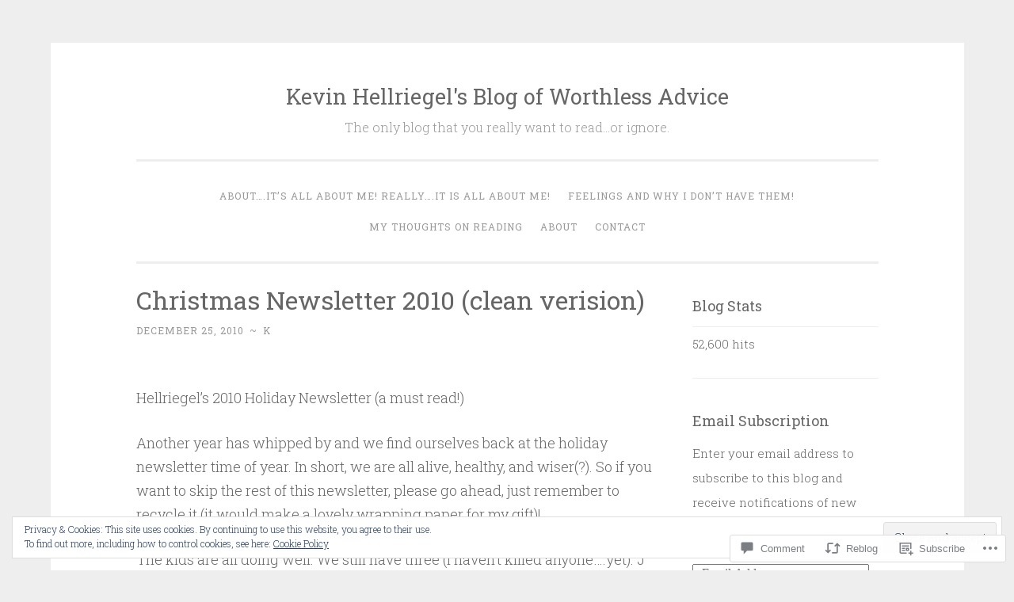

--- FILE ---
content_type: text/html; charset=UTF-8
request_url: https://khellriegel.com/2010/12/25/christmas-newsletter-2010-clean-verision/
body_size: 31811
content:
<!DOCTYPE html>
<html lang="en">
<head>
<meta charset="UTF-8">
<meta name="viewport" content="width=device-width, initial-scale=1">
<link rel="profile" href="http://gmpg.org/xfn/11">

<title>Christmas Newsletter 2010 (clean verision) &#8211; Kevin Hellriegel&#039;s Blog of Worthless Advice</title>
<meta name='robots' content='max-image-preview:large' />

<!-- Async WordPress.com Remote Login -->
<script id="wpcom_remote_login_js">
var wpcom_remote_login_extra_auth = '';
function wpcom_remote_login_remove_dom_node_id( element_id ) {
	var dom_node = document.getElementById( element_id );
	if ( dom_node ) { dom_node.parentNode.removeChild( dom_node ); }
}
function wpcom_remote_login_remove_dom_node_classes( class_name ) {
	var dom_nodes = document.querySelectorAll( '.' + class_name );
	for ( var i = 0; i < dom_nodes.length; i++ ) {
		dom_nodes[ i ].parentNode.removeChild( dom_nodes[ i ] );
	}
}
function wpcom_remote_login_final_cleanup() {
	wpcom_remote_login_remove_dom_node_classes( "wpcom_remote_login_msg" );
	wpcom_remote_login_remove_dom_node_id( "wpcom_remote_login_key" );
	wpcom_remote_login_remove_dom_node_id( "wpcom_remote_login_validate" );
	wpcom_remote_login_remove_dom_node_id( "wpcom_remote_login_js" );
	wpcom_remote_login_remove_dom_node_id( "wpcom_request_access_iframe" );
	wpcom_remote_login_remove_dom_node_id( "wpcom_request_access_styles" );
}

// Watch for messages back from the remote login
window.addEventListener( "message", function( e ) {
	if ( e.origin === "https://r-login.wordpress.com" ) {
		var data = {};
		try {
			data = JSON.parse( e.data );
		} catch( e ) {
			wpcom_remote_login_final_cleanup();
			return;
		}

		if ( data.msg === 'LOGIN' ) {
			// Clean up the login check iframe
			wpcom_remote_login_remove_dom_node_id( "wpcom_remote_login_key" );

			var id_regex = new RegExp( /^[0-9]+$/ );
			var token_regex = new RegExp( /^.*|.*|.*$/ );
			if (
				token_regex.test( data.token )
				&& id_regex.test( data.wpcomid )
			) {
				// We have everything we need to ask for a login
				var script = document.createElement( "script" );
				script.setAttribute( "id", "wpcom_remote_login_validate" );
				script.src = '/remote-login.php?wpcom_remote_login=validate'
					+ '&wpcomid=' + data.wpcomid
					+ '&token=' + encodeURIComponent( data.token )
					+ '&host=' + window.location.protocol
					+ '//' + window.location.hostname
					+ '&postid=231'
					+ '&is_singular=1';
				document.body.appendChild( script );
			}

			return;
		}

		// Safari ITP, not logged in, so redirect
		if ( data.msg === 'LOGIN-REDIRECT' ) {
			window.location = 'https://wordpress.com/log-in?redirect_to=' + window.location.href;
			return;
		}

		// Safari ITP, storage access failed, remove the request
		if ( data.msg === 'LOGIN-REMOVE' ) {
			var css_zap = 'html { -webkit-transition: margin-top 1s; transition: margin-top 1s; } /* 9001 */ html { margin-top: 0 !important; } * html body { margin-top: 0 !important; } @media screen and ( max-width: 782px ) { html { margin-top: 0 !important; } * html body { margin-top: 0 !important; } }';
			var style_zap = document.createElement( 'style' );
			style_zap.type = 'text/css';
			style_zap.appendChild( document.createTextNode( css_zap ) );
			document.body.appendChild( style_zap );

			var e = document.getElementById( 'wpcom_request_access_iframe' );
			e.parentNode.removeChild( e );

			document.cookie = 'wordpress_com_login_access=denied; path=/; max-age=31536000';

			return;
		}

		// Safari ITP
		if ( data.msg === 'REQUEST_ACCESS' ) {
			console.log( 'request access: safari' );

			// Check ITP iframe enable/disable knob
			if ( wpcom_remote_login_extra_auth !== 'safari_itp_iframe' ) {
				return;
			}

			// If we are in a "private window" there is no ITP.
			var private_window = false;
			try {
				var opendb = window.openDatabase( null, null, null, null );
			} catch( e ) {
				private_window = true;
			}

			if ( private_window ) {
				console.log( 'private window' );
				return;
			}

			var iframe = document.createElement( 'iframe' );
			iframe.id = 'wpcom_request_access_iframe';
			iframe.setAttribute( 'scrolling', 'no' );
			iframe.setAttribute( 'sandbox', 'allow-storage-access-by-user-activation allow-scripts allow-same-origin allow-top-navigation-by-user-activation' );
			iframe.src = 'https://r-login.wordpress.com/remote-login.php?wpcom_remote_login=request_access&origin=' + encodeURIComponent( data.origin ) + '&wpcomid=' + encodeURIComponent( data.wpcomid );

			var css = 'html { -webkit-transition: margin-top 1s; transition: margin-top 1s; } /* 9001 */ html { margin-top: 46px !important; } * html body { margin-top: 46px !important; } @media screen and ( max-width: 660px ) { html { margin-top: 71px !important; } * html body { margin-top: 71px !important; } #wpcom_request_access_iframe { display: block; height: 71px !important; } } #wpcom_request_access_iframe { border: 0px; height: 46px; position: fixed; top: 0; left: 0; width: 100%; min-width: 100%; z-index: 99999; background: #23282d; } ';

			var style = document.createElement( 'style' );
			style.type = 'text/css';
			style.id = 'wpcom_request_access_styles';
			style.appendChild( document.createTextNode( css ) );
			document.body.appendChild( style );

			document.body.appendChild( iframe );
		}

		if ( data.msg === 'DONE' ) {
			wpcom_remote_login_final_cleanup();
		}
	}
}, false );

// Inject the remote login iframe after the page has had a chance to load
// more critical resources
window.addEventListener( "DOMContentLoaded", function( e ) {
	var iframe = document.createElement( "iframe" );
	iframe.style.display = "none";
	iframe.setAttribute( "scrolling", "no" );
	iframe.setAttribute( "id", "wpcom_remote_login_key" );
	iframe.src = "https://r-login.wordpress.com/remote-login.php"
		+ "?wpcom_remote_login=key"
		+ "&origin=aHR0cHM6Ly9raGVsbHJpZWdlbC5jb20%3D"
		+ "&wpcomid=7639122"
		+ "&time=" + Math.floor( Date.now() / 1000 );
	document.body.appendChild( iframe );
}, false );
</script>
<link rel='dns-prefetch' href='//s0.wp.com' />
<link rel='dns-prefetch' href='//widgets.wp.com' />
<link rel='dns-prefetch' href='//fonts-api.wp.com' />
<link rel='dns-prefetch' href='//af.pubmine.com' />
<link rel="alternate" type="application/rss+xml" title="Kevin Hellriegel&#039;s Blog of Worthless Advice &raquo; Feed" href="https://khellriegel.com/feed/" />
<link rel="alternate" type="application/rss+xml" title="Kevin Hellriegel&#039;s Blog of Worthless Advice &raquo; Comments Feed" href="https://khellriegel.com/comments/feed/" />
<link rel="alternate" type="application/rss+xml" title="Kevin Hellriegel&#039;s Blog of Worthless Advice &raquo; Christmas Newsletter 2010 (clean&nbsp;verision) Comments Feed" href="https://khellriegel.com/2010/12/25/christmas-newsletter-2010-clean-verision/feed/" />
	<script type="text/javascript">
		/* <![CDATA[ */
		function addLoadEvent(func) {
			var oldonload = window.onload;
			if (typeof window.onload != 'function') {
				window.onload = func;
			} else {
				window.onload = function () {
					oldonload();
					func();
				}
			}
		}
		/* ]]> */
	</script>
	<link crossorigin='anonymous' rel='stylesheet' id='all-css-0-1' href='/_static/??-eJx9jFEKwjAQRC9kXKqV+iOeJSRLSbPJBndD6O1tpFAQ8WfgMTMPWjGOs2JWSNUUqnPIAi34GVUA69ZyDGjINlBMhayigOhKeHYiJ/gtWFCLdXFnSMw9fKXt/MIu8aaw6Bf9U1KIeIg/1OfP9Bim2/VyH6dhXN5pUk2g&cssminify=yes' type='text/css' media='all' />
<style id='wp-emoji-styles-inline-css'>

	img.wp-smiley, img.emoji {
		display: inline !important;
		border: none !important;
		box-shadow: none !important;
		height: 1em !important;
		width: 1em !important;
		margin: 0 0.07em !important;
		vertical-align: -0.1em !important;
		background: none !important;
		padding: 0 !important;
	}
/*# sourceURL=wp-emoji-styles-inline-css */
</style>
<link crossorigin='anonymous' rel='stylesheet' id='all-css-2-1' href='/wp-content/plugins/gutenberg-core/v22.4.0/build/styles/block-library/style.min.css?m=1768935615i&cssminify=yes' type='text/css' media='all' />
<style id='wp-block-library-inline-css'>
.has-text-align-justify {
	text-align:justify;
}
.has-text-align-justify{text-align:justify;}

/*# sourceURL=wp-block-library-inline-css */
</style><style id='global-styles-inline-css'>
:root{--wp--preset--aspect-ratio--square: 1;--wp--preset--aspect-ratio--4-3: 4/3;--wp--preset--aspect-ratio--3-4: 3/4;--wp--preset--aspect-ratio--3-2: 3/2;--wp--preset--aspect-ratio--2-3: 2/3;--wp--preset--aspect-ratio--16-9: 16/9;--wp--preset--aspect-ratio--9-16: 9/16;--wp--preset--color--black: #000000;--wp--preset--color--cyan-bluish-gray: #abb8c3;--wp--preset--color--white: #fff;--wp--preset--color--pale-pink: #f78da7;--wp--preset--color--vivid-red: #cf2e2e;--wp--preset--color--luminous-vivid-orange: #ff6900;--wp--preset--color--luminous-vivid-amber: #fcb900;--wp--preset--color--light-green-cyan: #7bdcb5;--wp--preset--color--vivid-green-cyan: #00d084;--wp--preset--color--pale-cyan-blue: #8ed1fc;--wp--preset--color--vivid-cyan-blue: #0693e3;--wp--preset--color--vivid-purple: #9b51e0;--wp--preset--color--dark-green: #1c7c7c;--wp--preset--color--dark-gray: #666;--wp--preset--color--medium-gray: #999;--wp--preset--color--light-gray: #eee;--wp--preset--gradient--vivid-cyan-blue-to-vivid-purple: linear-gradient(135deg,rgb(6,147,227) 0%,rgb(155,81,224) 100%);--wp--preset--gradient--light-green-cyan-to-vivid-green-cyan: linear-gradient(135deg,rgb(122,220,180) 0%,rgb(0,208,130) 100%);--wp--preset--gradient--luminous-vivid-amber-to-luminous-vivid-orange: linear-gradient(135deg,rgb(252,185,0) 0%,rgb(255,105,0) 100%);--wp--preset--gradient--luminous-vivid-orange-to-vivid-red: linear-gradient(135deg,rgb(255,105,0) 0%,rgb(207,46,46) 100%);--wp--preset--gradient--very-light-gray-to-cyan-bluish-gray: linear-gradient(135deg,rgb(238,238,238) 0%,rgb(169,184,195) 100%);--wp--preset--gradient--cool-to-warm-spectrum: linear-gradient(135deg,rgb(74,234,220) 0%,rgb(151,120,209) 20%,rgb(207,42,186) 40%,rgb(238,44,130) 60%,rgb(251,105,98) 80%,rgb(254,248,76) 100%);--wp--preset--gradient--blush-light-purple: linear-gradient(135deg,rgb(255,206,236) 0%,rgb(152,150,240) 100%);--wp--preset--gradient--blush-bordeaux: linear-gradient(135deg,rgb(254,205,165) 0%,rgb(254,45,45) 50%,rgb(107,0,62) 100%);--wp--preset--gradient--luminous-dusk: linear-gradient(135deg,rgb(255,203,112) 0%,rgb(199,81,192) 50%,rgb(65,88,208) 100%);--wp--preset--gradient--pale-ocean: linear-gradient(135deg,rgb(255,245,203) 0%,rgb(182,227,212) 50%,rgb(51,167,181) 100%);--wp--preset--gradient--electric-grass: linear-gradient(135deg,rgb(202,248,128) 0%,rgb(113,206,126) 100%);--wp--preset--gradient--midnight: linear-gradient(135deg,rgb(2,3,129) 0%,rgb(40,116,252) 100%);--wp--preset--font-size--small: 13px;--wp--preset--font-size--medium: 20px;--wp--preset--font-size--large: 36px;--wp--preset--font-size--x-large: 42px;--wp--preset--font-family--albert-sans: 'Albert Sans', sans-serif;--wp--preset--font-family--alegreya: Alegreya, serif;--wp--preset--font-family--arvo: Arvo, serif;--wp--preset--font-family--bodoni-moda: 'Bodoni Moda', serif;--wp--preset--font-family--bricolage-grotesque: 'Bricolage Grotesque', sans-serif;--wp--preset--font-family--cabin: Cabin, sans-serif;--wp--preset--font-family--chivo: Chivo, sans-serif;--wp--preset--font-family--commissioner: Commissioner, sans-serif;--wp--preset--font-family--cormorant: Cormorant, serif;--wp--preset--font-family--courier-prime: 'Courier Prime', monospace;--wp--preset--font-family--crimson-pro: 'Crimson Pro', serif;--wp--preset--font-family--dm-mono: 'DM Mono', monospace;--wp--preset--font-family--dm-sans: 'DM Sans', sans-serif;--wp--preset--font-family--dm-serif-display: 'DM Serif Display', serif;--wp--preset--font-family--domine: Domine, serif;--wp--preset--font-family--eb-garamond: 'EB Garamond', serif;--wp--preset--font-family--epilogue: Epilogue, sans-serif;--wp--preset--font-family--fahkwang: Fahkwang, sans-serif;--wp--preset--font-family--figtree: Figtree, sans-serif;--wp--preset--font-family--fira-sans: 'Fira Sans', sans-serif;--wp--preset--font-family--fjalla-one: 'Fjalla One', sans-serif;--wp--preset--font-family--fraunces: Fraunces, serif;--wp--preset--font-family--gabarito: Gabarito, system-ui;--wp--preset--font-family--ibm-plex-mono: 'IBM Plex Mono', monospace;--wp--preset--font-family--ibm-plex-sans: 'IBM Plex Sans', sans-serif;--wp--preset--font-family--ibarra-real-nova: 'Ibarra Real Nova', serif;--wp--preset--font-family--instrument-serif: 'Instrument Serif', serif;--wp--preset--font-family--inter: Inter, sans-serif;--wp--preset--font-family--josefin-sans: 'Josefin Sans', sans-serif;--wp--preset--font-family--jost: Jost, sans-serif;--wp--preset--font-family--libre-baskerville: 'Libre Baskerville', serif;--wp--preset--font-family--libre-franklin: 'Libre Franklin', sans-serif;--wp--preset--font-family--literata: Literata, serif;--wp--preset--font-family--lora: Lora, serif;--wp--preset--font-family--merriweather: Merriweather, serif;--wp--preset--font-family--montserrat: Montserrat, sans-serif;--wp--preset--font-family--newsreader: Newsreader, serif;--wp--preset--font-family--noto-sans-mono: 'Noto Sans Mono', sans-serif;--wp--preset--font-family--nunito: Nunito, sans-serif;--wp--preset--font-family--open-sans: 'Open Sans', sans-serif;--wp--preset--font-family--overpass: Overpass, sans-serif;--wp--preset--font-family--pt-serif: 'PT Serif', serif;--wp--preset--font-family--petrona: Petrona, serif;--wp--preset--font-family--piazzolla: Piazzolla, serif;--wp--preset--font-family--playfair-display: 'Playfair Display', serif;--wp--preset--font-family--plus-jakarta-sans: 'Plus Jakarta Sans', sans-serif;--wp--preset--font-family--poppins: Poppins, sans-serif;--wp--preset--font-family--raleway: Raleway, sans-serif;--wp--preset--font-family--roboto: Roboto, sans-serif;--wp--preset--font-family--roboto-slab: 'Roboto Slab', serif;--wp--preset--font-family--rubik: Rubik, sans-serif;--wp--preset--font-family--rufina: Rufina, serif;--wp--preset--font-family--sora: Sora, sans-serif;--wp--preset--font-family--source-sans-3: 'Source Sans 3', sans-serif;--wp--preset--font-family--source-serif-4: 'Source Serif 4', serif;--wp--preset--font-family--space-mono: 'Space Mono', monospace;--wp--preset--font-family--syne: Syne, sans-serif;--wp--preset--font-family--texturina: Texturina, serif;--wp--preset--font-family--urbanist: Urbanist, sans-serif;--wp--preset--font-family--work-sans: 'Work Sans', sans-serif;--wp--preset--spacing--20: 0.44rem;--wp--preset--spacing--30: 0.67rem;--wp--preset--spacing--40: 1rem;--wp--preset--spacing--50: 1.5rem;--wp--preset--spacing--60: 2.25rem;--wp--preset--spacing--70: 3.38rem;--wp--preset--spacing--80: 5.06rem;--wp--preset--shadow--natural: 6px 6px 9px rgba(0, 0, 0, 0.2);--wp--preset--shadow--deep: 12px 12px 50px rgba(0, 0, 0, 0.4);--wp--preset--shadow--sharp: 6px 6px 0px rgba(0, 0, 0, 0.2);--wp--preset--shadow--outlined: 6px 6px 0px -3px rgb(255, 255, 255), 6px 6px rgb(0, 0, 0);--wp--preset--shadow--crisp: 6px 6px 0px rgb(0, 0, 0);}:where(body) { margin: 0; }:where(.is-layout-flex){gap: 0.5em;}:where(.is-layout-grid){gap: 0.5em;}body .is-layout-flex{display: flex;}.is-layout-flex{flex-wrap: wrap;align-items: center;}.is-layout-flex > :is(*, div){margin: 0;}body .is-layout-grid{display: grid;}.is-layout-grid > :is(*, div){margin: 0;}body{padding-top: 0px;padding-right: 0px;padding-bottom: 0px;padding-left: 0px;}:root :where(.wp-element-button, .wp-block-button__link){background-color: #32373c;border-width: 0;color: #fff;font-family: inherit;font-size: inherit;font-style: inherit;font-weight: inherit;letter-spacing: inherit;line-height: inherit;padding-top: calc(0.667em + 2px);padding-right: calc(1.333em + 2px);padding-bottom: calc(0.667em + 2px);padding-left: calc(1.333em + 2px);text-decoration: none;text-transform: inherit;}.has-black-color{color: var(--wp--preset--color--black) !important;}.has-cyan-bluish-gray-color{color: var(--wp--preset--color--cyan-bluish-gray) !important;}.has-white-color{color: var(--wp--preset--color--white) !important;}.has-pale-pink-color{color: var(--wp--preset--color--pale-pink) !important;}.has-vivid-red-color{color: var(--wp--preset--color--vivid-red) !important;}.has-luminous-vivid-orange-color{color: var(--wp--preset--color--luminous-vivid-orange) !important;}.has-luminous-vivid-amber-color{color: var(--wp--preset--color--luminous-vivid-amber) !important;}.has-light-green-cyan-color{color: var(--wp--preset--color--light-green-cyan) !important;}.has-vivid-green-cyan-color{color: var(--wp--preset--color--vivid-green-cyan) !important;}.has-pale-cyan-blue-color{color: var(--wp--preset--color--pale-cyan-blue) !important;}.has-vivid-cyan-blue-color{color: var(--wp--preset--color--vivid-cyan-blue) !important;}.has-vivid-purple-color{color: var(--wp--preset--color--vivid-purple) !important;}.has-dark-green-color{color: var(--wp--preset--color--dark-green) !important;}.has-dark-gray-color{color: var(--wp--preset--color--dark-gray) !important;}.has-medium-gray-color{color: var(--wp--preset--color--medium-gray) !important;}.has-light-gray-color{color: var(--wp--preset--color--light-gray) !important;}.has-black-background-color{background-color: var(--wp--preset--color--black) !important;}.has-cyan-bluish-gray-background-color{background-color: var(--wp--preset--color--cyan-bluish-gray) !important;}.has-white-background-color{background-color: var(--wp--preset--color--white) !important;}.has-pale-pink-background-color{background-color: var(--wp--preset--color--pale-pink) !important;}.has-vivid-red-background-color{background-color: var(--wp--preset--color--vivid-red) !important;}.has-luminous-vivid-orange-background-color{background-color: var(--wp--preset--color--luminous-vivid-orange) !important;}.has-luminous-vivid-amber-background-color{background-color: var(--wp--preset--color--luminous-vivid-amber) !important;}.has-light-green-cyan-background-color{background-color: var(--wp--preset--color--light-green-cyan) !important;}.has-vivid-green-cyan-background-color{background-color: var(--wp--preset--color--vivid-green-cyan) !important;}.has-pale-cyan-blue-background-color{background-color: var(--wp--preset--color--pale-cyan-blue) !important;}.has-vivid-cyan-blue-background-color{background-color: var(--wp--preset--color--vivid-cyan-blue) !important;}.has-vivid-purple-background-color{background-color: var(--wp--preset--color--vivid-purple) !important;}.has-dark-green-background-color{background-color: var(--wp--preset--color--dark-green) !important;}.has-dark-gray-background-color{background-color: var(--wp--preset--color--dark-gray) !important;}.has-medium-gray-background-color{background-color: var(--wp--preset--color--medium-gray) !important;}.has-light-gray-background-color{background-color: var(--wp--preset--color--light-gray) !important;}.has-black-border-color{border-color: var(--wp--preset--color--black) !important;}.has-cyan-bluish-gray-border-color{border-color: var(--wp--preset--color--cyan-bluish-gray) !important;}.has-white-border-color{border-color: var(--wp--preset--color--white) !important;}.has-pale-pink-border-color{border-color: var(--wp--preset--color--pale-pink) !important;}.has-vivid-red-border-color{border-color: var(--wp--preset--color--vivid-red) !important;}.has-luminous-vivid-orange-border-color{border-color: var(--wp--preset--color--luminous-vivid-orange) !important;}.has-luminous-vivid-amber-border-color{border-color: var(--wp--preset--color--luminous-vivid-amber) !important;}.has-light-green-cyan-border-color{border-color: var(--wp--preset--color--light-green-cyan) !important;}.has-vivid-green-cyan-border-color{border-color: var(--wp--preset--color--vivid-green-cyan) !important;}.has-pale-cyan-blue-border-color{border-color: var(--wp--preset--color--pale-cyan-blue) !important;}.has-vivid-cyan-blue-border-color{border-color: var(--wp--preset--color--vivid-cyan-blue) !important;}.has-vivid-purple-border-color{border-color: var(--wp--preset--color--vivid-purple) !important;}.has-dark-green-border-color{border-color: var(--wp--preset--color--dark-green) !important;}.has-dark-gray-border-color{border-color: var(--wp--preset--color--dark-gray) !important;}.has-medium-gray-border-color{border-color: var(--wp--preset--color--medium-gray) !important;}.has-light-gray-border-color{border-color: var(--wp--preset--color--light-gray) !important;}.has-vivid-cyan-blue-to-vivid-purple-gradient-background{background: var(--wp--preset--gradient--vivid-cyan-blue-to-vivid-purple) !important;}.has-light-green-cyan-to-vivid-green-cyan-gradient-background{background: var(--wp--preset--gradient--light-green-cyan-to-vivid-green-cyan) !important;}.has-luminous-vivid-amber-to-luminous-vivid-orange-gradient-background{background: var(--wp--preset--gradient--luminous-vivid-amber-to-luminous-vivid-orange) !important;}.has-luminous-vivid-orange-to-vivid-red-gradient-background{background: var(--wp--preset--gradient--luminous-vivid-orange-to-vivid-red) !important;}.has-very-light-gray-to-cyan-bluish-gray-gradient-background{background: var(--wp--preset--gradient--very-light-gray-to-cyan-bluish-gray) !important;}.has-cool-to-warm-spectrum-gradient-background{background: var(--wp--preset--gradient--cool-to-warm-spectrum) !important;}.has-blush-light-purple-gradient-background{background: var(--wp--preset--gradient--blush-light-purple) !important;}.has-blush-bordeaux-gradient-background{background: var(--wp--preset--gradient--blush-bordeaux) !important;}.has-luminous-dusk-gradient-background{background: var(--wp--preset--gradient--luminous-dusk) !important;}.has-pale-ocean-gradient-background{background: var(--wp--preset--gradient--pale-ocean) !important;}.has-electric-grass-gradient-background{background: var(--wp--preset--gradient--electric-grass) !important;}.has-midnight-gradient-background{background: var(--wp--preset--gradient--midnight) !important;}.has-small-font-size{font-size: var(--wp--preset--font-size--small) !important;}.has-medium-font-size{font-size: var(--wp--preset--font-size--medium) !important;}.has-large-font-size{font-size: var(--wp--preset--font-size--large) !important;}.has-x-large-font-size{font-size: var(--wp--preset--font-size--x-large) !important;}.has-albert-sans-font-family{font-family: var(--wp--preset--font-family--albert-sans) !important;}.has-alegreya-font-family{font-family: var(--wp--preset--font-family--alegreya) !important;}.has-arvo-font-family{font-family: var(--wp--preset--font-family--arvo) !important;}.has-bodoni-moda-font-family{font-family: var(--wp--preset--font-family--bodoni-moda) !important;}.has-bricolage-grotesque-font-family{font-family: var(--wp--preset--font-family--bricolage-grotesque) !important;}.has-cabin-font-family{font-family: var(--wp--preset--font-family--cabin) !important;}.has-chivo-font-family{font-family: var(--wp--preset--font-family--chivo) !important;}.has-commissioner-font-family{font-family: var(--wp--preset--font-family--commissioner) !important;}.has-cormorant-font-family{font-family: var(--wp--preset--font-family--cormorant) !important;}.has-courier-prime-font-family{font-family: var(--wp--preset--font-family--courier-prime) !important;}.has-crimson-pro-font-family{font-family: var(--wp--preset--font-family--crimson-pro) !important;}.has-dm-mono-font-family{font-family: var(--wp--preset--font-family--dm-mono) !important;}.has-dm-sans-font-family{font-family: var(--wp--preset--font-family--dm-sans) !important;}.has-dm-serif-display-font-family{font-family: var(--wp--preset--font-family--dm-serif-display) !important;}.has-domine-font-family{font-family: var(--wp--preset--font-family--domine) !important;}.has-eb-garamond-font-family{font-family: var(--wp--preset--font-family--eb-garamond) !important;}.has-epilogue-font-family{font-family: var(--wp--preset--font-family--epilogue) !important;}.has-fahkwang-font-family{font-family: var(--wp--preset--font-family--fahkwang) !important;}.has-figtree-font-family{font-family: var(--wp--preset--font-family--figtree) !important;}.has-fira-sans-font-family{font-family: var(--wp--preset--font-family--fira-sans) !important;}.has-fjalla-one-font-family{font-family: var(--wp--preset--font-family--fjalla-one) !important;}.has-fraunces-font-family{font-family: var(--wp--preset--font-family--fraunces) !important;}.has-gabarito-font-family{font-family: var(--wp--preset--font-family--gabarito) !important;}.has-ibm-plex-mono-font-family{font-family: var(--wp--preset--font-family--ibm-plex-mono) !important;}.has-ibm-plex-sans-font-family{font-family: var(--wp--preset--font-family--ibm-plex-sans) !important;}.has-ibarra-real-nova-font-family{font-family: var(--wp--preset--font-family--ibarra-real-nova) !important;}.has-instrument-serif-font-family{font-family: var(--wp--preset--font-family--instrument-serif) !important;}.has-inter-font-family{font-family: var(--wp--preset--font-family--inter) !important;}.has-josefin-sans-font-family{font-family: var(--wp--preset--font-family--josefin-sans) !important;}.has-jost-font-family{font-family: var(--wp--preset--font-family--jost) !important;}.has-libre-baskerville-font-family{font-family: var(--wp--preset--font-family--libre-baskerville) !important;}.has-libre-franklin-font-family{font-family: var(--wp--preset--font-family--libre-franklin) !important;}.has-literata-font-family{font-family: var(--wp--preset--font-family--literata) !important;}.has-lora-font-family{font-family: var(--wp--preset--font-family--lora) !important;}.has-merriweather-font-family{font-family: var(--wp--preset--font-family--merriweather) !important;}.has-montserrat-font-family{font-family: var(--wp--preset--font-family--montserrat) !important;}.has-newsreader-font-family{font-family: var(--wp--preset--font-family--newsreader) !important;}.has-noto-sans-mono-font-family{font-family: var(--wp--preset--font-family--noto-sans-mono) !important;}.has-nunito-font-family{font-family: var(--wp--preset--font-family--nunito) !important;}.has-open-sans-font-family{font-family: var(--wp--preset--font-family--open-sans) !important;}.has-overpass-font-family{font-family: var(--wp--preset--font-family--overpass) !important;}.has-pt-serif-font-family{font-family: var(--wp--preset--font-family--pt-serif) !important;}.has-petrona-font-family{font-family: var(--wp--preset--font-family--petrona) !important;}.has-piazzolla-font-family{font-family: var(--wp--preset--font-family--piazzolla) !important;}.has-playfair-display-font-family{font-family: var(--wp--preset--font-family--playfair-display) !important;}.has-plus-jakarta-sans-font-family{font-family: var(--wp--preset--font-family--plus-jakarta-sans) !important;}.has-poppins-font-family{font-family: var(--wp--preset--font-family--poppins) !important;}.has-raleway-font-family{font-family: var(--wp--preset--font-family--raleway) !important;}.has-roboto-font-family{font-family: var(--wp--preset--font-family--roboto) !important;}.has-roboto-slab-font-family{font-family: var(--wp--preset--font-family--roboto-slab) !important;}.has-rubik-font-family{font-family: var(--wp--preset--font-family--rubik) !important;}.has-rufina-font-family{font-family: var(--wp--preset--font-family--rufina) !important;}.has-sora-font-family{font-family: var(--wp--preset--font-family--sora) !important;}.has-source-sans-3-font-family{font-family: var(--wp--preset--font-family--source-sans-3) !important;}.has-source-serif-4-font-family{font-family: var(--wp--preset--font-family--source-serif-4) !important;}.has-space-mono-font-family{font-family: var(--wp--preset--font-family--space-mono) !important;}.has-syne-font-family{font-family: var(--wp--preset--font-family--syne) !important;}.has-texturina-font-family{font-family: var(--wp--preset--font-family--texturina) !important;}.has-urbanist-font-family{font-family: var(--wp--preset--font-family--urbanist) !important;}.has-work-sans-font-family{font-family: var(--wp--preset--font-family--work-sans) !important;}
/*# sourceURL=global-styles-inline-css */
</style>

<style id='classic-theme-styles-inline-css'>
.wp-block-button__link{background-color:#32373c;border-radius:9999px;box-shadow:none;color:#fff;font-size:1.125em;padding:calc(.667em + 2px) calc(1.333em + 2px);text-decoration:none}.wp-block-file__button{background:#32373c;color:#fff}.wp-block-accordion-heading{margin:0}.wp-block-accordion-heading__toggle{background-color:inherit!important;color:inherit!important}.wp-block-accordion-heading__toggle:not(:focus-visible){outline:none}.wp-block-accordion-heading__toggle:focus,.wp-block-accordion-heading__toggle:hover{background-color:inherit!important;border:none;box-shadow:none;color:inherit;padding:var(--wp--preset--spacing--20,1em) 0;text-decoration:none}.wp-block-accordion-heading__toggle:focus-visible{outline:auto;outline-offset:0}
/*# sourceURL=/wp-content/plugins/gutenberg-core/v22.4.0/build/styles/block-library/classic.min.css */
</style>
<link crossorigin='anonymous' rel='stylesheet' id='all-css-4-1' href='/_static/??-eJx9jskOwjAMRH+IYPblgPgUlMWClDqJYqf9fVxVXABxseSZefbAWIzPSTAJUDOlb/eYGHyuqDoVK6AJwhAt9kgaW3rmBfzGxqKMca5UZDY6KTYy8lCQ/3EdSrH+aVSaT8wGUM7pbd4GTCFXsE0yWZHovzDg6sG12AcYsDp9reLUmT/3qcyVLuvj4bRd7fbnTfcCmvdj7g==&cssminify=yes' type='text/css' media='all' />
<link rel='stylesheet' id='verbum-gutenberg-css-css' href='https://widgets.wp.com/verbum-block-editor/block-editor.css?ver=1738686361' media='all' />
<link crossorigin='anonymous' rel='stylesheet' id='all-css-6-1' href='/_static/??/wp-content/themes/pub/penscratch-2/css/reset.css,/wp-content/themes/pub/penscratch-2/style.css?m=1741693338j&cssminify=yes' type='text/css' media='all' />
<link rel='stylesheet' id='penscratch-2-fonts-css' href='https://fonts-api.wp.com/css?family=Roboto+Slab%3A300%2C400%2C700&#038;subset=latin%2Clatin-ext' media='all' />
<link crossorigin='anonymous' rel='stylesheet' id='all-css-8-1' href='/_static/??-eJyNj8EKwyAQRH+o201D8Fb6LVE2xlZdcbXSv6/JpZRC6G0G5jEz2BIYjoViwbJSIMFUNSaKYvJczAojGhHUns1Dzl2e8A/ERYNSXp6gJcPhhwsVkq/WRUGpunMuFcfdLew9t6P8yk/KoKvWvjfvJUfxTH267dLuPz72CLLE0A/P26YvA4ufXd7QW7helBqGUalpur8BBBB58w==&cssminify=yes' type='text/css' media='all' />
<link crossorigin='anonymous' rel='stylesheet' id='print-css-9-1' href='/wp-content/mu-plugins/global-print/global-print.css?m=1465851035i&cssminify=yes' type='text/css' media='print' />
<style id='jetpack-global-styles-frontend-style-inline-css'>
:root { --font-headings: unset; --font-base: unset; --font-headings-default: -apple-system,BlinkMacSystemFont,"Segoe UI",Roboto,Oxygen-Sans,Ubuntu,Cantarell,"Helvetica Neue",sans-serif; --font-base-default: -apple-system,BlinkMacSystemFont,"Segoe UI",Roboto,Oxygen-Sans,Ubuntu,Cantarell,"Helvetica Neue",sans-serif;}
/*# sourceURL=jetpack-global-styles-frontend-style-inline-css */
</style>
<link crossorigin='anonymous' rel='stylesheet' id='all-css-12-1' href='/_static/??-eJyNjtEKwjAMRX/IGKaV+SJ+inRt7TLTZiwdw793k72oIHsJ90BybnDqwUkuIRdMI/Q8RsqKXSi9dY+VMYksw48cFLW1Q/DW++c7Uo57p7rD7aYbZYcqjiwDSxT9gB9baUOae1uDkaWx/K9uIh9DUZxX1gxxIA82e2DSsuW2md9QILgLs0xfuAiu6VLVp+PhbOrKdC9/Ong1&cssminify=yes' type='text/css' media='all' />
<script type="text/javascript" id="jetpack_related-posts-js-extra">
/* <![CDATA[ */
var related_posts_js_options = {"post_heading":"h4"};
//# sourceURL=jetpack_related-posts-js-extra
/* ]]> */
</script>
<script type="text/javascript" id="wpcom-actionbar-placeholder-js-extra">
/* <![CDATA[ */
var actionbardata = {"siteID":"7639122","postID":"231","siteURL":"https://khellriegel.com","xhrURL":"https://khellriegel.com/wp-admin/admin-ajax.php","nonce":"599d797d32","isLoggedIn":"","statusMessage":"","subsEmailDefault":"instantly","proxyScriptUrl":"https://s0.wp.com/wp-content/js/wpcom-proxy-request.js?m=1513050504i&amp;ver=20211021","shortlink":"https://wp.me/pw3hE-3J","i18n":{"followedText":"New posts from this site will now appear in your \u003Ca href=\"https://wordpress.com/reader\"\u003EReader\u003C/a\u003E","foldBar":"Collapse this bar","unfoldBar":"Expand this bar","shortLinkCopied":"Shortlink copied to clipboard."}};
//# sourceURL=wpcom-actionbar-placeholder-js-extra
/* ]]> */
</script>
<script type="text/javascript" id="jetpack-mu-wpcom-settings-js-before">
/* <![CDATA[ */
var JETPACK_MU_WPCOM_SETTINGS = {"assetsUrl":"https://s0.wp.com/wp-content/mu-plugins/jetpack-mu-wpcom-plugin/moon/jetpack_vendor/automattic/jetpack-mu-wpcom/src/build/"};
//# sourceURL=jetpack-mu-wpcom-settings-js-before
/* ]]> */
</script>
<script crossorigin='anonymous' type='text/javascript'  src='/_static/??-eJx9jeEOwiAMhF/Irrpk+sv4KGYDJCDQhsKmb+80Gqcm/movd98dTgyKUjGpYKzAoVqXBL0p3KvzU2MkSnh0SeFQXdCYTeiL0cAkRT5VE11qvKxwUeznTCjAmS7Xb28xKnUQlR0XR7M6UQg0/YlPTlszz/vXC0ONDKMzP9QQyL45yrrXAir0IubBq8g4tvcDiRJYzXmuOMT9Ztd16/W2bTt/AxXcbtI='></script>
<script type="text/javascript" id="rlt-proxy-js-after">
/* <![CDATA[ */
	rltInitialize( {"token":null,"iframeOrigins":["https:\/\/widgets.wp.com"]} );
//# sourceURL=rlt-proxy-js-after
/* ]]> */
</script>
<link rel="EditURI" type="application/rsd+xml" title="RSD" href="https://khellriegel.wordpress.com/xmlrpc.php?rsd" />
<meta name="generator" content="WordPress.com" />
<link rel="canonical" href="https://khellriegel.com/2010/12/25/christmas-newsletter-2010-clean-verision/" />
<link rel='shortlink' href='https://wp.me/pw3hE-3J' />
<link rel="alternate" type="application/json+oembed" href="https://public-api.wordpress.com/oembed/?format=json&amp;url=https%3A%2F%2Fkhellriegel.com%2F2010%2F12%2F25%2Fchristmas-newsletter-2010-clean-verision%2F&amp;for=wpcom-auto-discovery" /><link rel="alternate" type="application/xml+oembed" href="https://public-api.wordpress.com/oembed/?format=xml&amp;url=https%3A%2F%2Fkhellriegel.com%2F2010%2F12%2F25%2Fchristmas-newsletter-2010-clean-verision%2F&amp;for=wpcom-auto-discovery" />
<!-- Jetpack Open Graph Tags -->
<meta property="og:type" content="article" />
<meta property="og:title" content="Christmas Newsletter 2010 (clean verision)" />
<meta property="og:url" content="https://khellriegel.com/2010/12/25/christmas-newsletter-2010-clean-verision/" />
<meta property="og:description" content="Hellriegel’s 2010 Holiday Newsletter (a must read!) Another year has whipped by and we find ourselves back at the holiday newsletter time of year. In short, we are all alive, healthy, and wiser(?).…" />
<meta property="article:published_time" content="2010-12-26T06:05:20+00:00" />
<meta property="article:modified_time" content="2010-12-26T16:11:02+00:00" />
<meta property="og:site_name" content="Kevin Hellriegel&#039;s Blog of Worthless Advice" />
<meta property="og:image" content="https://secure.gravatar.com/blavatar/d9ca66612fd7295bd77d9d6901fc63d94731b1218c69ca995a07f228a1654870?s=200&#038;ts=1769226595" />
<meta property="og:image:width" content="200" />
<meta property="og:image:height" content="200" />
<meta property="og:image:alt" content="" />
<meta property="og:locale" content="en_US" />
<meta property="article:publisher" content="https://www.facebook.com/WordPresscom" />
<meta name="twitter:text:title" content="Christmas Newsletter 2010 (clean&nbsp;verision)" />
<meta name="twitter:image" content="https://secure.gravatar.com/blavatar/d9ca66612fd7295bd77d9d6901fc63d94731b1218c69ca995a07f228a1654870?s=240" />
<meta name="twitter:card" content="summary" />

<!-- End Jetpack Open Graph Tags -->
<link rel="shortcut icon" type="image/x-icon" href="https://secure.gravatar.com/blavatar/d9ca66612fd7295bd77d9d6901fc63d94731b1218c69ca995a07f228a1654870?s=32" sizes="16x16" />
<link rel="icon" type="image/x-icon" href="https://secure.gravatar.com/blavatar/d9ca66612fd7295bd77d9d6901fc63d94731b1218c69ca995a07f228a1654870?s=32" sizes="16x16" />
<link rel="apple-touch-icon" href="https://secure.gravatar.com/blavatar/d9ca66612fd7295bd77d9d6901fc63d94731b1218c69ca995a07f228a1654870?s=114" />
<link rel='openid.server' href='https://khellriegel.com/?openidserver=1' />
<link rel='openid.delegate' href='https://khellriegel.com/' />
<link rel="search" type="application/opensearchdescription+xml" href="https://khellriegel.com/osd.xml" title="Kevin Hellriegel&#039;s Blog of Worthless Advice" />
<link rel="search" type="application/opensearchdescription+xml" href="https://s1.wp.com/opensearch.xml" title="WordPress.com" />
<link rel="pingback" href="https://khellriegel.com/xmlrpc.php"><meta name="description" content="Hellriegel’s 2010 Holiday Newsletter (a must read!) Another year has whipped by and we find ourselves back at the holiday newsletter time of year. In short, we are all alive, healthy, and wiser(?). So if you want to skip the rest of this newsletter, please go ahead, just remember to recycle it (it would make&hellip;" />
<script type="text/javascript">
/* <![CDATA[ */
var wa_client = {}; wa_client.cmd = []; wa_client.config = { 'blog_id': 7639122, 'blog_language': 'en', 'is_wordads': false, 'hosting_type': 0, 'afp_account_id': null, 'afp_host_id': 5038568878849053, 'theme': 'pub/penscratch-2', '_': { 'title': 'Advertisement', 'privacy_settings': 'Privacy Settings' }, 'formats': [ 'inline', 'belowpost', 'bottom_sticky', 'sidebar_sticky_right', 'sidebar', 'gutenberg_rectangle', 'gutenberg_leaderboard', 'gutenberg_mobile_leaderboard', 'gutenberg_skyscraper' ] };
/* ]]> */
</script>
		<script type="text/javascript">

			window.doNotSellCallback = function() {

				var linkElements = [
					'a[href="https://wordpress.com/?ref=footer_blog"]',
					'a[href="https://wordpress.com/?ref=footer_website"]',
					'a[href="https://wordpress.com/?ref=vertical_footer"]',
					'a[href^="https://wordpress.com/?ref=footer_segment_"]',
				].join(',');

				var dnsLink = document.createElement( 'a' );
				dnsLink.href = 'https://wordpress.com/advertising-program-optout/';
				dnsLink.classList.add( 'do-not-sell-link' );
				dnsLink.rel = 'nofollow';
				dnsLink.style.marginLeft = '0.5em';
				dnsLink.textContent = 'Do Not Sell or Share My Personal Information';

				var creditLinks = document.querySelectorAll( linkElements );

				if ( 0 === creditLinks.length ) {
					return false;
				}

				Array.prototype.forEach.call( creditLinks, function( el ) {
					el.insertAdjacentElement( 'afterend', dnsLink );
				});

				return true;
			};

		</script>
		<script type="text/javascript">
	window.google_analytics_uacct = "UA-52447-2";
</script>

<script type="text/javascript">
	var _gaq = _gaq || [];
	_gaq.push(['_setAccount', 'UA-52447-2']);
	_gaq.push(['_gat._anonymizeIp']);
	_gaq.push(['_setDomainName', 'none']);
	_gaq.push(['_setAllowLinker', true]);
	_gaq.push(['_initData']);
	_gaq.push(['_trackPageview']);

	(function() {
		var ga = document.createElement('script'); ga.type = 'text/javascript'; ga.async = true;
		ga.src = ('https:' == document.location.protocol ? 'https://ssl' : 'http://www') + '.google-analytics.com/ga.js';
		(document.getElementsByTagName('head')[0] || document.getElementsByTagName('body')[0]).appendChild(ga);
	})();
</script>
<link crossorigin='anonymous' rel='stylesheet' id='all-css-0-3' href='/_static/??-eJxtjNEKwjAMRX/ILsyhwwfxU2RLS81ck9Ik7Pen4IOCb+fAuRe2GlDYEhsUD3X1TKywUczJFCa3h7SQG8Vv7lD1AP+nS7I64fPjUEQY7sQIs9MaQX1WbFSN5BX/WFeI38+3cu3H03AZz0N/XHaygTyC&cssminify=yes' type='text/css' media='all' />
</head>

<body class="wp-singular post-template-default single single-post postid-231 single-format-standard wp-embed-responsive wp-theme-pubpenscratch-2 customizer-styles-applied jetpack-reblog-enabled">
<div id="page" class="hfeed site">
	<a class="skip-link screen-reader-text" href="#content">Skip to content</a>
	<header id="masthead" class="site-header" role="banner">
		<div class="site-branding">
							<p class="site-title"><a href="https://khellriegel.com/" rel="home">Kevin Hellriegel&#039;s Blog of Worthless Advice</a></p>
							<p class="site-description">The only blog that you really want to read&#8230;or ignore.</p>
					</div>

		<nav id="site-navigation" class="main-navigation" role="navigation">
			<button class="menu-toggle">
				<svg xmlns="http://www.w3.org/2000/svg" viewBox="0 0 16 16"><rect x="0" fill="none" width="16" height="16"/><g><path id="menu-icon" d="M0 14h16v-2H0v2zM0 2v2h16V2H0zm0 7h16V7H0v2z"/></g></svg>
				Menu			</button>
			<div class="menu"><ul>
<li class="page_item page-item-2"><a href="https://khellriegel.com/about/">About&#8230;.it&#8217;s all about ME!  Really&#8230;.it is all about&nbsp;me!</a></li>
<li class="page_item page-item-155"><a href="https://khellriegel.com/feelings-and-why-i-dont-have-them/">Feelings and why I don&#8217;t have&nbsp;them!</a></li>
<li class="page_item page-item-29"><a href="https://khellriegel.com/reading/">My thoughts on&nbsp;Reading</a></li>
<li class="page_item page-item-3382"><a href="https://khellriegel.com/about-2/">About</a></li>
<li class="page_item page-item-3383"><a href="https://khellriegel.com/contact/">Contact</a></li>
</ul></div>
		</nav><!-- #site-navigation -->
	</header><!-- #masthead -->

	<div id="content" class="site-content">
		
	<div id="primary" class="content-area">
		<main id="main" class="site-main" role="main">

		
			
<article id="post-231" class="post-231 post type-post status-publish format-standard hentry category-family-2 category-humor tag-christmas tag-funny tag-humor tag-newsletter">
	<header class="entry-header">
		<h1 class="entry-title">Christmas Newsletter 2010 (clean&nbsp;verision)</h1>		
		<div class="entry-meta">
			<span class="posted-on"><a href="https://khellriegel.com/2010/12/25/christmas-newsletter-2010-clean-verision/" rel="bookmark"><time class="entry-date published" datetime="2010-12-25T23:05:20-07:00">December 25, 2010</time><time class="updated" datetime="2010-12-26T09:11:02-07:00">December 26, 2010</time></a></span><span class="byline"><span class="author vcard"><span class="sep"> ~ </span><a class="url fn n" href="https://khellriegel.com/author/khellriegel/">K</a></span></span>					</div><!-- .entry-meta -->
	</header><!-- .entry-header -->

	<div class="entry-content">
		<div class="cs-rating pd-rating" id="pd_rating_holder_805033_post_231"></div><br/><p>Hellriegel’s 2010 Holiday Newsletter (a must read!)</p>
<p>Another year has whipped by and we find ourselves back at the holiday newsletter time of year.  In short, we are all alive, healthy, and wiser(?).  So if you want to skip the rest of this newsletter, please go ahead, just remember to recycle it (it would make a lovely wrapping paper for my gift)!</p>
<p>The kids are all doing well.  We still have three (I haven’t killed anyone….yet).  J (20) is living with his dad and working at Toys R Us.  At least he has a job in this lousy economic time.  My wife and I are still both working so that is great news, right?  It was one of my best years in real estate and my school photography business is still solid.  It just goes to show that if you actually do a great job, your clients will stay with you!</p>
<p>What about the younger kids that inhabit our home, drain our energy, and think I am awesome?  K (8) is in 2nd Grade and is developing my sense of humor!  Thank God for that!  Rest assured that after I’m dead and gone, she’ll continue to bring that sick and twisted Hellriegel sense of humor to your lives.  She complete her first year of soccer (loves it), bridged over from Daisy Scouts to Brownies, continued ballet (now switched to Jazz), and went on a Dad and Me Camp (Girl Scouts) with me (where I was the coolest Dad around-at least I thought so).</p>
<p>H (12) is now in the 6th Grade and in his last year at elementary school.  As a pre-teenager, we are seeing the switch in his attitude from child to obnoxious son.  He believes 20 minutes of arguing is better than doing the five minutes of work he is arguing against doing.  He played indoor soccer and outdoor soccer, is now in Boy Scouts (following his old man &amp; uncle on the path to Eagle Scout), came in 3rd Place in popcorn sales for the troop (thanks to me!), and has long hair (unlike me!).  I attended summer camp with H for a week (Camp Piggott) where he earned 5 merit badges (compared to only 3 that I earned my first time at summer camp).  You’ll be pleased to know that he too has my sense of humor (much to my wife&#8217;s dismay).  Perhaps that is why he likes to argue so much?</p>
<p>Vacation Trips:  Don’t get too excited; our vacations are usually pretty boring, road trip style because I’m such a frugal person (or cheapskate as my wife likes to say).  Our school vacations were also cut short because of the teacher’s strike so we did mini-vacations.  We went to Portland, OR over the New Year’s Break and we rode the Portland Streetcar around (because H and I are train geeks) while my wife humored us.  Luckily, we are grooming K to be a train geek as well…soon there will be another (insert evil laugh here).   We also bumped into one of the four people I know in Oregon right at Powell’s Bookstore.  Man, there goes my chance to win the PowerBall Lottery with a random run in with a friend named (get this) “Chance”.  Seriously, that is actually true and his actual name.</p>
<p>We did our annual trip to Lincoln Rock for a week in June (out of the rain!).  Then we did a freezing cold Oregon Coast trip (in July) with temps of 40-60 degrees.  I was blamed for the cold weather (not my fault, it’s an act of God ok?).  Overall, Oregon Coast was fun because we had extended family camping trip with campfires and family time.  We also managed to make it another time to the warmth of Eastern Washington and a waterslide park.  We did a few trips to the Anderson Island cabin.  Since I’m the oldest of the children and can blame all the broken things on my brother and sister, we had a raging party with 100 of my closet friends from the tavern (at least that is what my father firmly believes).</p>
<p>Additional Members of the Family:  This year we added a rabbit to our family named “Puppy” (that was his name before we got him).  I renamed him “Zoltron: Destroyer of Planets”.  It sounds more Star Trek-ish and manly (if those two terms can go together).  No offense to the folks that speak “Klingon” in their spare time (i.e. no social life).  Our dog Shelby turned 10 in February and is greatly loved by the kids (who don’t seem to remember to feed her or pick up her poop unless it is on the bottom of their shoes).</p>
<p>My wife had some good “Girlfriends without Whining Husbands and Demanding Children Trips” with a wine tour to Lake Chelan and a trip to the Oregon Coast.  Thank God, I had stocked up on Pop Tarts (a most delicious dinner!), peanut butter, and insane amounts of hot dogs.  What else would we eat when she is gone?  McDonald’s?  With each vacation my wife takes without me, our marriage grows stronger because now I can bank more days into my “Dad Alone Vacations”!  I’m up to 16 weeks of vacation now.  Hmm, an extended trip to Europe by myself?  Maybe a trip to South America?  Or a couch surfing trip to NYC (hint, hint Cousin Stephen and his wife Melissa)?  Truth be told, I like to use my vacation with my family and hold it over my wife’s head as an evil overlord.  This way I can “feel” better about myself (and still keep those vacation days in the bank!).</p>
<p>The end of the year brought us Halloween, Thanksgiving, and Christmas.  Thanksgiving was bittersweet because of the snow and we stayed at home instead of getting away to Anderson Island.<br />
Other News:  I continued on in my Aikido class and passed my 5th kyu (I’m “grasshopper” like in the TV series Kung Fu).  I also had 11 Cub Scout finish up their Cub Scout careers and me as their Den Leader in February.  Then I got sucked into an Assistant Scoutmaster position (hence my week long “vacation” at Boy Scout camp instead of Hawaii).  Actually, we are in a good troop and H and I are both having fun.</p>
<p>Between my endless hours of wasting time on Facebook and watching TV (mostly reality shows), I have mostly neglected my family and household duties this past year.  However, I did manage to write more on my blog (which I wholeheartedly encourage you to read on a weekly basis).  Is it as funny as the newsletter or my various Facebook status updates?  Sometimes.  Will you get more of my weird sense of humor?  Of course!</p>
<p>So important websites to remember:<br />
Kevin’s Blog: <a href="https://khellriegel.wordpress.com/" rel="nofollow">https://khellriegel.wordpress.com/</a><br />
Kevin’s Photography: <a href="http://www.hellriegelstudio.com" rel="nofollow">http://www.hellriegelstudio.com</a><br />
Kevin’s Real Estate: <a href="http://www.KevinRE.com" rel="nofollow">http://www.KevinRE.com</a></p>
<p>Feel free to call us or stop by the house anytime you happen to be in Kent!</p>
<p>Warmest Holiday Wishes,</p>
<p>Kevin &amp; Family!</p>
<div id="atatags-370373-69744163841fe">
		<script type="text/javascript">
			__ATA = window.__ATA || {};
			__ATA.cmd = window.__ATA.cmd || [];
			__ATA.cmd.push(function() {
				__ATA.initVideoSlot('atatags-370373-69744163841fe', {
					sectionId: '370373',
					format: 'inread'
				});
			});
		</script>
	</div><span id="wordads-inline-marker" style="display: none;"></span><div id="jp-post-flair" class="sharedaddy sd-rating-enabled sd-like-enabled sd-sharing-enabled"><div class="sharedaddy sd-sharing-enabled"><div class="robots-nocontent sd-block sd-social sd-social-icon-text sd-sharing"><h3 class="sd-title">Share this:</h3><div class="sd-content"><ul><li class="share-print"><a rel="nofollow noopener noreferrer"
				data-shared="sharing-print-231"
				class="share-print sd-button share-icon"
				href="https://khellriegel.com/2010/12/25/christmas-newsletter-2010-clean-verision/#print?share=print"
				target="_blank"
				aria-labelledby="sharing-print-231"
				>
				<span id="sharing-print-231" hidden>Print (Opens in new window)</span>
				<span>Print</span>
			</a></li><li class="share-facebook"><a rel="nofollow noopener noreferrer"
				data-shared="sharing-facebook-231"
				class="share-facebook sd-button share-icon"
				href="https://khellriegel.com/2010/12/25/christmas-newsletter-2010-clean-verision/?share=facebook"
				target="_blank"
				aria-labelledby="sharing-facebook-231"
				>
				<span id="sharing-facebook-231" hidden>Share on Facebook (Opens in new window)</span>
				<span>Facebook</span>
			</a></li><li class="share-reddit"><a rel="nofollow noopener noreferrer"
				data-shared="sharing-reddit-231"
				class="share-reddit sd-button share-icon"
				href="https://khellriegel.com/2010/12/25/christmas-newsletter-2010-clean-verision/?share=reddit"
				target="_blank"
				aria-labelledby="sharing-reddit-231"
				>
				<span id="sharing-reddit-231" hidden>Share on Reddit (Opens in new window)</span>
				<span>Reddit</span>
			</a></li><li class="share-twitter"><a rel="nofollow noopener noreferrer"
				data-shared="sharing-twitter-231"
				class="share-twitter sd-button share-icon"
				href="https://khellriegel.com/2010/12/25/christmas-newsletter-2010-clean-verision/?share=twitter"
				target="_blank"
				aria-labelledby="sharing-twitter-231"
				>
				<span id="sharing-twitter-231" hidden>Share on X (Opens in new window)</span>
				<span>X</span>
			</a></li><li class="share-pinterest"><a rel="nofollow noopener noreferrer"
				data-shared="sharing-pinterest-231"
				class="share-pinterest sd-button share-icon"
				href="https://khellriegel.com/2010/12/25/christmas-newsletter-2010-clean-verision/?share=pinterest"
				target="_blank"
				aria-labelledby="sharing-pinterest-231"
				>
				<span id="sharing-pinterest-231" hidden>Share on Pinterest (Opens in new window)</span>
				<span>Pinterest</span>
			</a></li><li class="share-tumblr"><a rel="nofollow noopener noreferrer"
				data-shared="sharing-tumblr-231"
				class="share-tumblr sd-button share-icon"
				href="https://khellriegel.com/2010/12/25/christmas-newsletter-2010-clean-verision/?share=tumblr"
				target="_blank"
				aria-labelledby="sharing-tumblr-231"
				>
				<span id="sharing-tumblr-231" hidden>Share on Tumblr (Opens in new window)</span>
				<span>Tumblr</span>
			</a></li><li class="share-linkedin"><a rel="nofollow noopener noreferrer"
				data-shared="sharing-linkedin-231"
				class="share-linkedin sd-button share-icon"
				href="https://khellriegel.com/2010/12/25/christmas-newsletter-2010-clean-verision/?share=linkedin"
				target="_blank"
				aria-labelledby="sharing-linkedin-231"
				>
				<span id="sharing-linkedin-231" hidden>Share on LinkedIn (Opens in new window)</span>
				<span>LinkedIn</span>
			</a></li><li class="share-email"><a rel="nofollow noopener noreferrer"
				data-shared="sharing-email-231"
				class="share-email sd-button share-icon"
				href="mailto:?subject=%5BShared%20Post%5D%20Christmas%20Newsletter%202010%20%28clean%20verision%29&#038;body=https%3A%2F%2Fkhellriegel.com%2F2010%2F12%2F25%2Fchristmas-newsletter-2010-clean-verision%2F&#038;share=email"
				target="_blank"
				aria-labelledby="sharing-email-231"
				data-email-share-error-title="Do you have email set up?" data-email-share-error-text="If you&#039;re having problems sharing via email, you might not have email set up for your browser. You may need to create a new email yourself." data-email-share-nonce="748dee5c18" data-email-share-track-url="https://khellriegel.com/2010/12/25/christmas-newsletter-2010-clean-verision/?share=email">
				<span id="sharing-email-231" hidden>Email a link to a friend (Opens in new window)</span>
				<span>Email</span>
			</a></li><li class="share-end"></li></ul></div></div></div><div class='sharedaddy sd-block sd-like jetpack-likes-widget-wrapper jetpack-likes-widget-unloaded' id='like-post-wrapper-7639122-231-6974416384d59' data-src='//widgets.wp.com/likes/index.html?ver=20260124#blog_id=7639122&amp;post_id=231&amp;origin=khellriegel.wordpress.com&amp;obj_id=7639122-231-6974416384d59&amp;domain=khellriegel.com' data-name='like-post-frame-7639122-231-6974416384d59' data-title='Like or Reblog'><div class='likes-widget-placeholder post-likes-widget-placeholder' style='height: 55px;'><span class='button'><span>Like</span></span> <span class='loading'>Loading...</span></div><span class='sd-text-color'></span><a class='sd-link-color'></a></div>
<div id='jp-relatedposts' class='jp-relatedposts' >
	<h3 class="jp-relatedposts-headline"><em>Related</em></h3>
</div></div>			</div><!-- .entry-content -->

	<footer class="entry-footer">
				<span class="cat-links">
			Posted in <a href="https://khellriegel.com/category/family-2/" rel="category tag">Family</a>, <a href="https://khellriegel.com/category/humor/" rel="category tag">Humor</a>		</span>
							<span class="tags-links">
				<a href="https://khellriegel.com/tag/christmas/" rel="tag">Christmas</a><a href="https://khellriegel.com/tag/funny/" rel="tag">funny</a><a href="https://khellriegel.com/tag/humor/" rel="tag">Humor</a><a href="https://khellriegel.com/tag/newsletter/" rel="tag">newsletter</a>			</span>
			</footer><!-- .entry-footer -->

			<div class="entry-author author-avatar-show">
						<div class="author-avatar">
				<img referrerpolicy="no-referrer" alt='Unknown&#039;s avatar' src='https://1.gravatar.com/avatar/183d66322bb291b27af39f598120d36fe2d5b136b7f66dfe688823cc5e488e10?s=60&#038;d=identicon&#038;r=G' srcset='https://1.gravatar.com/avatar/183d66322bb291b27af39f598120d36fe2d5b136b7f66dfe688823cc5e488e10?s=60&#038;d=identicon&#038;r=G 1x, https://1.gravatar.com/avatar/183d66322bb291b27af39f598120d36fe2d5b136b7f66dfe688823cc5e488e10?s=90&#038;d=identicon&#038;r=G 1.5x, https://1.gravatar.com/avatar/183d66322bb291b27af39f598120d36fe2d5b136b7f66dfe688823cc5e488e10?s=120&#038;d=identicon&#038;r=G 2x, https://1.gravatar.com/avatar/183d66322bb291b27af39f598120d36fe2d5b136b7f66dfe688823cc5e488e10?s=180&#038;d=identicon&#038;r=G 3x, https://1.gravatar.com/avatar/183d66322bb291b27af39f598120d36fe2d5b136b7f66dfe688823cc5e488e10?s=240&#038;d=identicon&#038;r=G 4x' class='avatar avatar-60' height='60' width='60' decoding='async' />			</div><!-- .author-avatar -->
			
			<div class="author-heading">
				<h2 class="author-title">
					Published by <span class="author-name">K</span>				</h2>
			</div><!-- .author-heading -->

			<p class="author-bio">
								<a class="author-link" href="https://khellriegel.com/author/khellriegel/" rel="author">
					View all posts by K				</a>
			</p><!-- .author-bio -->
		</div><!-- .entry-auhtor -->
		</article><!-- #post-## -->

			
	<nav class="navigation post-navigation" aria-label="Posts">
		<h2 class="screen-reader-text">Post navigation</h2>
		<div class="nav-links"><div class="nav-previous"><a href="https://khellriegel.com/2010/12/17/self-help-guru-and-your-critical-thinking-skills/" rel="prev"><span class="meta-nav">&lsaquo; Previous</span>Self Help Guru and your Critical Thinking&nbsp;Skills!</a></div><div class="nav-next"><a href="https://khellriegel.com/2011/01/19/my-big-belly-weekend/" rel="next"><span class="meta-nav">Next &rsaquo;</span>My Big Belly&nbsp;Weekend</a></div></div>
	</nav>
			
<div id="comments" class="comments-area">

	
	
	
		<div id="respond" class="comment-respond">
		<h3 id="reply-title" class="comment-reply-title">Leave a comment <small><a rel="nofollow" id="cancel-comment-reply-link" href="/2010/12/25/christmas-newsletter-2010-clean-verision/#respond" style="display:none;">Cancel reply</a></small></h3><form action="https://khellriegel.com/wp-comments-post.php" method="post" id="commentform" class="comment-form">


<div class="comment-form__verbum transparent"></div><div class="verbum-form-meta"><input type='hidden' name='comment_post_ID' value='231' id='comment_post_ID' />
<input type='hidden' name='comment_parent' id='comment_parent' value='0' />

			<input type="hidden" name="highlander_comment_nonce" id="highlander_comment_nonce" value="381428c661" />
			<input type="hidden" name="verbum_show_subscription_modal" value="" /></div><p style="display: none;"><input type="hidden" id="akismet_comment_nonce" name="akismet_comment_nonce" value="eafc1c58c7" /></p><p style="display: none !important;" class="akismet-fields-container" data-prefix="ak_"><label>&#916;<textarea name="ak_hp_textarea" cols="45" rows="8" maxlength="100"></textarea></label><input type="hidden" id="ak_js_1" name="ak_js" value="33"/><script type="text/javascript">
/* <![CDATA[ */
document.getElementById( "ak_js_1" ).setAttribute( "value", ( new Date() ).getTime() );
/* ]]> */
</script>
</p></form>	</div><!-- #respond -->
	
</div><!-- #comments -->

		
		</main><!-- #main -->
	</div><!-- #primary -->

	<div id="secondary" class="widget-area" role="complementary">
		<aside id="blog-stats-2" class="widget widget_blog-stats"><h1 class="widget-title">Blog Stats</h1>		<ul>
			<li>52,600 hits</li>
		</ul>
		</aside><aside id="blog_subscription-4" class="widget widget_blog_subscription jetpack_subscription_widget"><h1 class="widget-title"><label for="subscribe-field">Email Subscription</label></h1>

			<div class="wp-block-jetpack-subscriptions__container">
			<form
				action="https://subscribe.wordpress.com"
				method="post"
				accept-charset="utf-8"
				data-blog="7639122"
				data-post_access_level="everybody"
				id="subscribe-blog"
			>
				<p>Enter your email address to subscribe to this blog and receive notifications of new posts by email.</p>
				<p id="subscribe-email">
					<label
						id="subscribe-field-label"
						for="subscribe-field"
						class="screen-reader-text"
					>
						Email Address:					</label>

					<input
							type="email"
							name="email"
							autocomplete="email"
							
							style="width: 95%; padding: 1px 10px"
							placeholder="Email Address"
							value=""
							id="subscribe-field"
							required
						/>				</p>

				<p id="subscribe-submit"
									>
					<input type="hidden" name="action" value="subscribe"/>
					<input type="hidden" name="blog_id" value="7639122"/>
					<input type="hidden" name="source" value="https://khellriegel.com/2010/12/25/christmas-newsletter-2010-clean-verision/"/>
					<input type="hidden" name="sub-type" value="widget"/>
					<input type="hidden" name="redirect_fragment" value="subscribe-blog"/>
					<input type="hidden" id="_wpnonce" name="_wpnonce" value="486f6b91d3" />					<button type="submit"
													class="wp-block-button__link"
																	>
						Sign me up!					</button>
				</p>
			</form>
							<div class="wp-block-jetpack-subscriptions__subscount">
					Join 1,336 other subscribers				</div>
						</div>
			
</aside><aside id="archives-3" class="widget widget_archive"><h1 class="widget-title">Archives</h1>		<label class="screen-reader-text" for="archives-dropdown-3">Archives</label>
		<select id="archives-dropdown-3" name="archive-dropdown">
			
			<option value="">Select Month</option>
				<option value='https://khellriegel.com/2021/03/'> March 2021 &nbsp;(1)</option>
	<option value='https://khellriegel.com/2021/02/'> February 2021 &nbsp;(1)</option>
	<option value='https://khellriegel.com/2020/12/'> December 2020 &nbsp;(2)</option>
	<option value='https://khellriegel.com/2020/10/'> October 2020 &nbsp;(4)</option>
	<option value='https://khellriegel.com/2020/09/'> September 2020 &nbsp;(4)</option>
	<option value='https://khellriegel.com/2019/01/'> January 2019 &nbsp;(3)</option>
	<option value='https://khellriegel.com/2017/12/'> December 2017 &nbsp;(1)</option>
	<option value='https://khellriegel.com/2017/05/'> May 2017 &nbsp;(1)</option>
	<option value='https://khellriegel.com/2017/04/'> April 2017 &nbsp;(3)</option>
	<option value='https://khellriegel.com/2017/03/'> March 2017 &nbsp;(9)</option>
	<option value='https://khellriegel.com/2017/02/'> February 2017 &nbsp;(10)</option>
	<option value='https://khellriegel.com/2017/01/'> January 2017 &nbsp;(8)</option>
	<option value='https://khellriegel.com/2016/08/'> August 2016 &nbsp;(1)</option>
	<option value='https://khellriegel.com/2016/07/'> July 2016 &nbsp;(4)</option>
	<option value='https://khellriegel.com/2016/06/'> June 2016 &nbsp;(14)</option>
	<option value='https://khellriegel.com/2016/05/'> May 2016 &nbsp;(8)</option>
	<option value='https://khellriegel.com/2016/04/'> April 2016 &nbsp;(3)</option>
	<option value='https://khellriegel.com/2016/03/'> March 2016 &nbsp;(14)</option>
	<option value='https://khellriegel.com/2016/02/'> February 2016 &nbsp;(4)</option>
	<option value='https://khellriegel.com/2016/01/'> January 2016 &nbsp;(8)</option>
	<option value='https://khellriegel.com/2015/12/'> December 2015 &nbsp;(1)</option>
	<option value='https://khellriegel.com/2015/11/'> November 2015 &nbsp;(5)</option>
	<option value='https://khellriegel.com/2015/10/'> October 2015 &nbsp;(9)</option>
	<option value='https://khellriegel.com/2015/09/'> September 2015 &nbsp;(6)</option>
	<option value='https://khellriegel.com/2015/08/'> August 2015 &nbsp;(4)</option>
	<option value='https://khellriegel.com/2015/07/'> July 2015 &nbsp;(1)</option>
	<option value='https://khellriegel.com/2015/06/'> June 2015 &nbsp;(2)</option>
	<option value='https://khellriegel.com/2015/05/'> May 2015 &nbsp;(1)</option>
	<option value='https://khellriegel.com/2015/03/'> March 2015 &nbsp;(6)</option>
	<option value='https://khellriegel.com/2015/02/'> February 2015 &nbsp;(1)</option>
	<option value='https://khellriegel.com/2015/01/'> January 2015 &nbsp;(8)</option>
	<option value='https://khellriegel.com/2014/12/'> December 2014 &nbsp;(5)</option>
	<option value='https://khellriegel.com/2014/11/'> November 2014 &nbsp;(6)</option>
	<option value='https://khellriegel.com/2014/10/'> October 2014 &nbsp;(6)</option>
	<option value='https://khellriegel.com/2014/09/'> September 2014 &nbsp;(5)</option>
	<option value='https://khellriegel.com/2014/08/'> August 2014 &nbsp;(3)</option>
	<option value='https://khellriegel.com/2014/07/'> July 2014 &nbsp;(2)</option>
	<option value='https://khellriegel.com/2014/06/'> June 2014 &nbsp;(2)</option>
	<option value='https://khellriegel.com/2014/05/'> May 2014 &nbsp;(2)</option>
	<option value='https://khellriegel.com/2014/04/'> April 2014 &nbsp;(13)</option>
	<option value='https://khellriegel.com/2014/03/'> March 2014 &nbsp;(9)</option>
	<option value='https://khellriegel.com/2014/02/'> February 2014 &nbsp;(5)</option>
	<option value='https://khellriegel.com/2014/01/'> January 2014 &nbsp;(7)</option>
	<option value='https://khellriegel.com/2013/11/'> November 2013 &nbsp;(5)</option>
	<option value='https://khellriegel.com/2013/08/'> August 2013 &nbsp;(10)</option>
	<option value='https://khellriegel.com/2013/07/'> July 2013 &nbsp;(10)</option>
	<option value='https://khellriegel.com/2013/05/'> May 2013 &nbsp;(6)</option>
	<option value='https://khellriegel.com/2013/04/'> April 2013 &nbsp;(5)</option>
	<option value='https://khellriegel.com/2013/03/'> March 2013 &nbsp;(10)</option>
	<option value='https://khellriegel.com/2013/02/'> February 2013 &nbsp;(12)</option>
	<option value='https://khellriegel.com/2013/01/'> January 2013 &nbsp;(2)</option>
	<option value='https://khellriegel.com/2012/12/'> December 2012 &nbsp;(8)</option>
	<option value='https://khellriegel.com/2012/11/'> November 2012 &nbsp;(2)</option>
	<option value='https://khellriegel.com/2012/10/'> October 2012 &nbsp;(5)</option>
	<option value='https://khellriegel.com/2012/09/'> September 2012 &nbsp;(3)</option>
	<option value='https://khellriegel.com/2012/08/'> August 2012 &nbsp;(1)</option>
	<option value='https://khellriegel.com/2012/06/'> June 2012 &nbsp;(1)</option>
	<option value='https://khellriegel.com/2012/04/'> April 2012 &nbsp;(2)</option>
	<option value='https://khellriegel.com/2012/03/'> March 2012 &nbsp;(5)</option>
	<option value='https://khellriegel.com/2012/02/'> February 2012 &nbsp;(1)</option>
	<option value='https://khellriegel.com/2012/01/'> January 2012 &nbsp;(5)</option>
	<option value='https://khellriegel.com/2011/12/'> December 2011 &nbsp;(5)</option>
	<option value='https://khellriegel.com/2011/11/'> November 2011 &nbsp;(3)</option>
	<option value='https://khellriegel.com/2011/10/'> October 2011 &nbsp;(7)</option>
	<option value='https://khellriegel.com/2011/09/'> September 2011 &nbsp;(1)</option>
	<option value='https://khellriegel.com/2011/08/'> August 2011 &nbsp;(1)</option>
	<option value='https://khellriegel.com/2011/07/'> July 2011 &nbsp;(6)</option>
	<option value='https://khellriegel.com/2011/06/'> June 2011 &nbsp;(2)</option>
	<option value='https://khellriegel.com/2011/05/'> May 2011 &nbsp;(2)</option>
	<option value='https://khellriegel.com/2011/04/'> April 2011 &nbsp;(5)</option>
	<option value='https://khellriegel.com/2011/03/'> March 2011 &nbsp;(3)</option>
	<option value='https://khellriegel.com/2011/02/'> February 2011 &nbsp;(5)</option>
	<option value='https://khellriegel.com/2011/01/'> January 2011 &nbsp;(3)</option>
	<option value='https://khellriegel.com/2010/12/'> December 2010 &nbsp;(5)</option>
	<option value='https://khellriegel.com/2010/11/'> November 2010 &nbsp;(11)</option>
	<option value='https://khellriegel.com/2010/09/'> September 2010 &nbsp;(1)</option>
	<option value='https://khellriegel.com/2010/06/'> June 2010 &nbsp;(3)</option>
	<option value='https://khellriegel.com/2010/04/'> April 2010 &nbsp;(2)</option>
	<option value='https://khellriegel.com/2010/01/'> January 2010 &nbsp;(2)</option>
	<option value='https://khellriegel.com/2009/12/'> December 2009 &nbsp;(4)</option>
	<option value='https://khellriegel.com/2009/11/'> November 2009 &nbsp;(7)</option>
	<option value='https://khellriegel.com/2009/10/'> October 2009 &nbsp;(4)</option>
	<option value='https://khellriegel.com/2009/08/'> August 2009 &nbsp;(1)</option>
	<option value='https://khellriegel.com/2009/07/'> July 2009 &nbsp;(5)</option>
	<option value='https://khellriegel.com/2009/06/'> June 2009 &nbsp;(2)</option>
	<option value='https://khellriegel.com/2009/05/'> May 2009 &nbsp;(12)</option>

		</select>

			<script type="text/javascript">
/* <![CDATA[ */

( ( dropdownId ) => {
	const dropdown = document.getElementById( dropdownId );
	function onSelectChange() {
		setTimeout( () => {
			if ( 'escape' === dropdown.dataset.lastkey ) {
				return;
			}
			if ( dropdown.value ) {
				document.location.href = dropdown.value;
			}
		}, 250 );
	}
	function onKeyUp( event ) {
		if ( 'Escape' === event.key ) {
			dropdown.dataset.lastkey = 'escape';
		} else {
			delete dropdown.dataset.lastkey;
		}
	}
	function onClick() {
		delete dropdown.dataset.lastkey;
	}
	dropdown.addEventListener( 'keyup', onKeyUp );
	dropdown.addEventListener( 'click', onClick );
	dropdown.addEventListener( 'change', onSelectChange );
})( "archives-dropdown-3" );

//# sourceURL=WP_Widget_Archives%3A%3Awidget
/* ]]> */
</script>
</aside><aside id="pages-3" class="widget widget_pages"><h1 class="widget-title">All the Pages you&#8217;ll love!</h1>
			<ul>
				<li class="page_item page-item-3382"><a href="https://khellriegel.com/about-2/">About</a></li>
<li class="page_item page-item-2"><a href="https://khellriegel.com/about/">About&#8230;.it&#8217;s all about ME!  Really&#8230;.it is all about&nbsp;me!</a></li>
<li class="page_item page-item-3383"><a href="https://khellriegel.com/contact/">Contact</a></li>
<li class="page_item page-item-155"><a href="https://khellriegel.com/feelings-and-why-i-dont-have-them/">Feelings and why I don&#8217;t have&nbsp;them!</a></li>
<li class="page_item page-item-29"><a href="https://khellriegel.com/reading/">My thoughts on&nbsp;Reading</a></li>
			</ul>

			</aside><aside id="author_grid-2" class="widget widget_author_grid"><h1 class="widget-title">Kevin Hellriegel</h1><ul><li><a href="https://khellriegel.com/author/khellriegel/"> <img referrerpolicy="no-referrer" alt='K&#039;s avatar' src='https://1.gravatar.com/avatar/183d66322bb291b27af39f598120d36fe2d5b136b7f66dfe688823cc5e488e10?s=32&#038;d=identicon&#038;r=G' srcset='https://1.gravatar.com/avatar/183d66322bb291b27af39f598120d36fe2d5b136b7f66dfe688823cc5e488e10?s=32&#038;d=identicon&#038;r=G 1x, https://1.gravatar.com/avatar/183d66322bb291b27af39f598120d36fe2d5b136b7f66dfe688823cc5e488e10?s=48&#038;d=identicon&#038;r=G 1.5x, https://1.gravatar.com/avatar/183d66322bb291b27af39f598120d36fe2d5b136b7f66dfe688823cc5e488e10?s=64&#038;d=identicon&#038;r=G 2x, https://1.gravatar.com/avatar/183d66322bb291b27af39f598120d36fe2d5b136b7f66dfe688823cc5e488e10?s=96&#038;d=identicon&#038;r=G 3x, https://1.gravatar.com/avatar/183d66322bb291b27af39f598120d36fe2d5b136b7f66dfe688823cc5e488e10?s=128&#038;d=identicon&#038;r=G 4x' class='avatar avatar-32' height='32' width='32' loading='lazy' decoding='async' /></a></li></ul></aside><aside id="twitter-3" class="widget widget_twitter"><h1 class="widget-title"><a href='http://twitter.com/KevinHellriegel'>Twitter!</a></h1><a class="twitter-timeline" data-height="600" data-dnt="true" href="https://twitter.com/KevinHellriegel">Tweets by KevinHellriegel</a></aside><aside id="calendar-4" class="widget widget_calendar"><h1 class="widget-title">Posting Calender</h1><div id="calendar_wrap" class="calendar_wrap"><table id="wp-calendar" class="wp-calendar-table">
	<caption>December 2010</caption>
	<thead>
	<tr>
		<th scope="col" aria-label="Monday">M</th>
		<th scope="col" aria-label="Tuesday">T</th>
		<th scope="col" aria-label="Wednesday">W</th>
		<th scope="col" aria-label="Thursday">T</th>
		<th scope="col" aria-label="Friday">F</th>
		<th scope="col" aria-label="Saturday">S</th>
		<th scope="col" aria-label="Sunday">S</th>
	</tr>
	</thead>
	<tbody>
	<tr>
		<td colspan="2" class="pad">&nbsp;</td><td>1</td><td>2</td><td>3</td><td>4</td><td>5</td>
	</tr>
	<tr>
		<td>6</td><td><a href="https://khellriegel.com/2010/12/07/" aria-label="Posts published on December 7, 2010">7</a></td><td>8</td><td>9</td><td><a href="https://khellriegel.com/2010/12/10/" aria-label="Posts published on December 10, 2010">10</a></td><td>11</td><td>12</td>
	</tr>
	<tr>
		<td>13</td><td><a href="https://khellriegel.com/2010/12/14/" aria-label="Posts published on December 14, 2010">14</a></td><td>15</td><td>16</td><td><a href="https://khellriegel.com/2010/12/17/" aria-label="Posts published on December 17, 2010">17</a></td><td>18</td><td>19</td>
	</tr>
	<tr>
		<td>20</td><td>21</td><td>22</td><td>23</td><td>24</td><td><a href="https://khellriegel.com/2010/12/25/" aria-label="Posts published on December 25, 2010">25</a></td><td>26</td>
	</tr>
	<tr>
		<td>27</td><td>28</td><td>29</td><td>30</td><td>31</td>
		<td class="pad" colspan="2">&nbsp;</td>
	</tr>
	</tbody>
	</table><nav aria-label="Previous and next months" class="wp-calendar-nav">
		<span class="wp-calendar-nav-prev"><a href="https://khellriegel.com/2010/11/">&laquo; Nov</a></span>
		<span class="pad">&nbsp;</span>
		<span class="wp-calendar-nav-next"><a href="https://khellriegel.com/2011/01/">Jan &raquo;</a></span>
	</nav></div></aside><aside id="tag_cloud-2" class="widget widget_tag_cloud"><h1 class="widget-title">Wonderful Things I Blog About</h1><div style="overflow: hidden;"><a href="https://khellriegel.com/category/blog/" style="font-size: 107.63636363636%; padding: 1px; margin: 1px;"  title="blog (17)">blog</a> <a href="https://khellriegel.com/tag/blogging/" style="font-size: 108.90909090909%; padding: 1px; margin: 1px;"  title="blogging (19)">blogging</a> <a href="https://khellriegel.com/tag/boy-scouts/" style="font-size: 100%; padding: 1px; margin: 1px;"  title="Boy Scouts (5)">Boy Scouts</a> <a href="https://khellriegel.com/category/business/" style="font-size: 128%; padding: 1px; margin: 1px;"  title="Business (49)">Business</a> <a href="https://khellriegel.com/category/camp/" style="font-size: 100%; padding: 1px; margin: 1px;"  title="Camp (5)">Camp</a> <a href="https://khellriegel.com/category/cars/" style="font-size: 102.54545454545%; padding: 1px; margin: 1px;"  title="Cars (9)">Cars</a> <a href="https://khellriegel.com/category/children-2/" style="font-size: 131.18181818182%; padding: 1px; margin: 1px;"  title="Children (54)">Children</a> <a href="https://khellriegel.com/category/holidays/christmas/" style="font-size: 102.54545454545%; padding: 1px; margin: 1px;"  title="Christmas (9)">Christmas</a> <a href="https://khellriegel.com/category/douche-bags/" style="font-size: 100%; padding: 1px; margin: 1px;"  title="douche bags (5)">douche bags</a> <a href="https://khellriegel.com/category/dreams/" style="font-size: 103.18181818182%; padding: 1px; margin: 1px;"  title="dreams (10)">dreams</a> <a href="https://khellriegel.com/category/drone/" style="font-size: 100.63636363636%; padding: 1px; margin: 1px;"  title="drone (6)">drone</a> <a href="https://khellriegel.com/category/family-2/" style="font-size: 166.18181818182%; padding: 1px; margin: 1px;"  title="Family (109)">Family</a> <a href="https://khellriegel.com/category/girl-scouts/" style="font-size: 100%; padding: 1px; margin: 1px;"  title="Girl Scouts (5)">Girl Scouts</a> <a href="https://khellriegel.com/category/holidays/halloween/" style="font-size: 100%; padding: 1px; margin: 1px;"  title="Halloween (5)">Halloween</a> <a href="https://khellriegel.com/category/kauai/hawaii/" style="font-size: 105.09090909091%; padding: 1px; margin: 1px;"  title="Hawaii (13)">Hawaii</a> <a href="https://khellriegel.com/category/hiking-2/" style="font-size: 100.63636363636%; padding: 1px; margin: 1px;"  title="Hiking (6)">Hiking</a> <a href="https://khellriegel.com/category/holidays/" style="font-size: 116.54545454545%; padding: 1px; margin: 1px;"  title="Holidays (31)">Holidays</a> <a href="https://khellriegel.com/tag/humor/" style="font-size: 275%; padding: 1px; margin: 1px;"  title="Humor (280)">Humor</a> <a href="https://khellriegel.com/category/kauai/" style="font-size: 108.27272727273%; padding: 1px; margin: 1px;"  title="Kauai (18)">Kauai</a> <a href="https://khellriegel.com/category/humor/life-advice/" style="font-size: 108.90909090909%; padding: 1px; margin: 1px;"  title="Life Advice (19)">Life Advice</a> <a href="https://khellriegel.com/category/humor/parenting-advice/" style="font-size: 122.90909090909%; padding: 1px; margin: 1px;"  title="Parenting Advice (41)">Parenting Advice</a> <a href="https://khellriegel.com/category/real-estate/" style="font-size: 108.90909090909%; padding: 1px; margin: 1px;"  title="Real estate (19)">Real estate</a> <a href="https://khellriegel.com/category/humor/romance/" style="font-size: 101.27272727273%; padding: 1px; margin: 1px;"  title="Romance (7)">Romance</a> <a href="https://khellriegel.com/category/children-2/school-children/" style="font-size: 106.36363636364%; padding: 1px; margin: 1px;"  title="School (15)">School</a> <a href="https://khellriegel.com/category/scouts/" style="font-size: 115.90909090909%; padding: 1px; margin: 1px;"  title="Scouts (30)">Scouts</a> <a href="https://khellriegel.com/category/suburbs/" style="font-size: 103.81818181818%; padding: 1px; margin: 1px;"  title="suburbs (11)">suburbs</a> <a href="https://khellriegel.com/category/travel-2/" style="font-size: 121.63636363636%; padding: 1px; margin: 1px;"  title="Travel (39)">Travel</a> <a href="https://khellriegel.com/category/tv/" style="font-size: 100%; padding: 1px; margin: 1px;"  title="tv (5)">tv</a> <a href="https://khellriegel.com/category/uncategorized/" style="font-size: 120.36363636364%; padding: 1px; margin: 1px;"  title="Uncategorized (37)">Uncategorized</a> <a href="https://khellriegel.com/category/vacation/" style="font-size: 108.90909090909%; padding: 1px; margin: 1px;"  title="vacation (19)">vacation</a> <a href="https://khellriegel.com/category/family-2/wife/" style="font-size: 101.90909090909%; padding: 1px; margin: 1px;"  title="wife (8)">wife</a> <a href="https://khellriegel.com/category/humor/worthless-advice-humor/" style="font-size: 147.09090909091%; padding: 1px; margin: 1px;"  title="Worthless Advice (79)">Worthless Advice</a> <a href="https://khellriegel.com/category/worthless-items/" style="font-size: 105.09090909091%; padding: 1px; margin: 1px;"  title="worthless items (13)">worthless items</a> <a href="https://khellriegel.com/tag/writing/" style="font-size: 114.63636363636%; padding: 1px; margin: 1px;"  title="writing (28)">writing</a> <a href="https://khellriegel.com/category/yard-projects-2/" style="font-size: 100.63636363636%; padding: 1px; margin: 1px;"  title="Yard Projects (6)">Yard Projects</a> </div></aside><aside id="jp_blogs_i_follow-2" class="widget widget_jp_blogs_i_follow"><h1 class="widget-title">Blogs I Follow</h1><ul><li><a href="http://hellriegel.group" class="bump-view" data-bump-view="bif">Familie Hellriegel</a></li><li><a href="http://bnrealestateco.wordpress.com/" class="bump-view" data-bump-view="bif">Brian-John L. Scott Real Estate</a></li><li><a href="http://aikidokent.wordpress.com" class="bump-view" data-bump-view="bif">Site Title</a></li><li><a href="http://daisymae874.wordpress.com" class="bump-view" data-bump-view="bif">The Wonderful and Wacky World of One Single Mom</a></li><li><a href="http://brianlageose.blog" class="bump-view" data-bump-view="bif">Bonnywood Manor</a></li><li><a href="http://kingcountyschoolhealthdotcom.wordpress.com" class="bump-view" data-bump-view="bif">KING COUNTY SCHOOL HEALTH</a></li><li><a href="http://zoewiezoecom.wordpress.com" class="bump-view" data-bump-view="bif">Zoewiezoe</a></li><li><a href="http://awordofsubstance.wordpress.com/" class="bump-view" data-bump-view="bif">Object relations</a></li><li><a href="http://oceangrrrl.com" class="bump-view" data-bump-view="bif">Bonnie’s Beach 🏖</a></li><li><a href="http://fattymccupcakes.net/" class="bump-view" data-bump-view="bif">Fatty McCupcakes</a></li><li><a href="http://khellriegel.com" class="bump-view" data-bump-view="bif">Kevin Hellriegel&#039;s Blog of Worthless Advice</a></li><li><a href="http://storiesbykathryn.wordpress.com" class="bump-view" data-bump-view="bif">Erotica Stories - Drafts for Beta Readers</a></li><li><a href="http://www.erotica-readers.com/" class="bump-view" data-bump-view="bif">Erotica Readers &amp; Writers Association</a></li><li><a href="http://blog.alaskaair.com/" class="bump-view" data-bump-view="bif">Alaska Airlines Blog</a></li><li><a href="http://sdlange.wordpress.com" class="bump-view" data-bump-view="bif">S.D. Lange ~Erotica~</a></li><li><a href="http://sexyromancenovels.com" class="bump-view" data-bump-view="bif">Sexy Romance Novels</a></li><li><a href="http://kevinhellriegelsblogofrainbowsandunicorns.wordpress.com" class="bump-view" data-bump-view="bif">Kevin Hellriegel&#039;s Blog of Rainbows and Unicorns</a></li><li><a href="http://modelrailroadsblog.wordpress.com" class="bump-view" data-bump-view="bif">Wonderful Locomotives, Trains and Railroads in Movies, Models and Melodies</a></li><li><a href="http://planesboatstrains.wordpress.com" class="bump-view" data-bump-view="bif">Planes, Boats, Trains</a></li><li><a href="http://getinjohnshead.wordpress.com" class="bump-view" data-bump-view="bif">John’s Head - a little funny, a little serious, a lot of writing</a></li></ul></aside>	</div><!-- #secondary -->

	</div><!-- #content -->

	<footer id="colophon" class="site-footer" role="contentinfo">
				<div class="site-info-wrapper clear">
						<div class="site-info">
				<a href="https://wordpress.com/?ref=footer_website" rel="nofollow">Create a free website or blog at WordPress.com.</a>
				
							</div><!-- .site-info -->
		</div><!-- .site-info-wrapper -->
	</footer><!-- #colophon -->
</div><!-- #page -->

<!--  -->
<script type="speculationrules">
{"prefetch":[{"source":"document","where":{"and":[{"href_matches":"/*"},{"not":{"href_matches":["/wp-*.php","/wp-admin/*","/files/*","/wp-content/*","/wp-content/plugins/*","/wp-content/themes/pub/penscratch-2/*","/*\\?(.+)"]}},{"not":{"selector_matches":"a[rel~=\"nofollow\"]"}},{"not":{"selector_matches":".no-prefetch, .no-prefetch a"}}]},"eagerness":"conservative"}]}
</script>
<div id="wpcom-follow-bubbles-jp_blogs_i_follow-2" class="wpcom-follow-bubbles"><div id="wpcom-bubble-jp_blogs_i_follow-2-1" class="wpcom-bubble wpcom-follow-bubble"><div class="bubble-txt"><a href="http://hellriegel.group" class="bump-view" data-bump-view="bif">Familie Hellriegel</a><p><small>Homepage der Familie Hellriegel aus Berlin</small></p></div></div><div id="wpcom-bubble-jp_blogs_i_follow-2-2" class="wpcom-bubble wpcom-follow-bubble"><div class="bubble-txt"><a href="http://bnrealestateco.wordpress.com/" class="bump-view" data-bump-view="bif">Brian-John L. Scott Real Estate</a><p></p></div></div><div id="wpcom-bubble-jp_blogs_i_follow-2-3" class="wpcom-bubble wpcom-follow-bubble"><div class="bubble-txt"><a href="http://aikidokent.wordpress.com" class="bump-view" data-bump-view="bif">Site Title</a><p></p></div></div><div id="wpcom-bubble-jp_blogs_i_follow-2-4" class="wpcom-bubble wpcom-follow-bubble"><div class="bubble-txt"><a href="http://daisymae874.wordpress.com" class="bump-view" data-bump-view="bif">The Wonderful and Wacky World of One Single Mom</a><p><small>A place to write all I need to write.</small></p></div></div><div id="wpcom-bubble-jp_blogs_i_follow-2-5" class="wpcom-bubble wpcom-follow-bubble"><div class="bubble-txt"><a href="http://brianlageose.blog" class="bump-view" data-bump-view="bif">Bonnywood Manor</a><p><small>Peace. Tranquility. Insanity.</small></p></div></div><div id="wpcom-bubble-jp_blogs_i_follow-2-6" class="wpcom-bubble wpcom-follow-bubble"><div class="bubble-txt"><a href="http://kingcountyschoolhealthdotcom.wordpress.com" class="bump-view" data-bump-view="bif">KING COUNTY SCHOOL HEALTH</a><p><small>Updates from King County&#039;s School-based Partnerships Program</small></p></div></div><div id="wpcom-bubble-jp_blogs_i_follow-2-7" class="wpcom-bubble wpcom-follow-bubble"><div class="bubble-txt"><a href="http://zoewiezoecom.wordpress.com" class="bump-view" data-bump-view="bif">Zoewiezoe</a><p><small>Where a little insanity goes a long way</small></p></div></div><div id="wpcom-bubble-jp_blogs_i_follow-2-8" class="wpcom-bubble wpcom-follow-bubble"><div class="bubble-txt"><a href="http://awordofsubstance.wordpress.com/" class="bump-view" data-bump-view="bif">Object relations</a><p><small>&quot;A Word of Substance&quot;</small></p></div></div><div id="wpcom-bubble-jp_blogs_i_follow-2-9" class="wpcom-bubble wpcom-follow-bubble"><div class="bubble-txt"><a href="http://oceangrrrl.com" class="bump-view" data-bump-view="bif">Bonnie’s Beach 🏖</a><p><small>My Life. My Experiences. My Love. My Words.</small></p></div></div><div id="wpcom-bubble-jp_blogs_i_follow-2-10" class="wpcom-bubble wpcom-follow-bubble"><div class="bubble-txt"><a href="http://fattymccupcakes.net/" class="bump-view" data-bump-view="bif">Fatty McCupcakes</a><p><small>Rants, Ramblings, and Regrets</small></p></div></div><div id="wpcom-bubble-jp_blogs_i_follow-2-11" class="wpcom-bubble wpcom-follow-bubble"><div class="bubble-txt"><a href="http://khellriegel.com" class="bump-view" data-bump-view="bif">Kevin Hellriegel&#039;s Blog of Worthless Advice</a><p><small>The only blog that you really want to read...or ignore.</small></p></div></div><div id="wpcom-bubble-jp_blogs_i_follow-2-12" class="wpcom-bubble wpcom-follow-bubble"><div class="bubble-txt"><a href="http://storiesbykathryn.wordpress.com" class="bump-view" data-bump-view="bif">Erotica Stories - Drafts for Beta Readers</a><p><small>Erotica and sensual stories....</small></p></div></div><div id="wpcom-bubble-jp_blogs_i_follow-2-13" class="wpcom-bubble wpcom-follow-bubble"><div class="bubble-txt"><a href="http://www.erotica-readers.com/" class="bump-view" data-bump-view="bif">Erotica Readers &amp; Writers Association</a><p></p></div></div><div id="wpcom-bubble-jp_blogs_i_follow-2-14" class="wpcom-bubble wpcom-follow-bubble"><div class="bubble-txt"><a href="http://blog.alaskaair.com/" class="bump-view" data-bump-view="bif">Alaska Airlines Blog</a><p></p></div></div><div id="wpcom-bubble-jp_blogs_i_follow-2-15" class="wpcom-bubble wpcom-follow-bubble"><div class="bubble-txt"><a href="http://sdlange.wordpress.com" class="bump-view" data-bump-view="bif">S.D. Lange ~Erotica~</a><p><small>Where Kink Meets Romance</small></p></div></div><div id="wpcom-bubble-jp_blogs_i_follow-2-16" class="wpcom-bubble wpcom-follow-bubble"><div class="bubble-txt"><a href="http://sexyromancenovels.com" class="bump-view" data-bump-view="bif">Sexy Romance Novels</a><p><small>Novels that leave us breathless</small></p></div></div><div id="wpcom-bubble-jp_blogs_i_follow-2-17" class="wpcom-bubble wpcom-follow-bubble"><div class="bubble-txt"><a href="http://kevinhellriegelsblogofrainbowsandunicorns.wordpress.com" class="bump-view" data-bump-view="bif">Kevin Hellriegel&#039;s Blog of Rainbows and Unicorns</a><p></p></div></div><div id="wpcom-bubble-jp_blogs_i_follow-2-18" class="wpcom-bubble wpcom-follow-bubble"><div class="bubble-txt"><a href="http://modelrailroadsblog.wordpress.com" class="bump-view" data-bump-view="bif">Wonderful Locomotives, Trains and Railroads in Movies, Models and Melodies</a><p><small>by Mr Model</small></p></div></div><div id="wpcom-bubble-jp_blogs_i_follow-2-19" class="wpcom-bubble wpcom-follow-bubble"><div class="bubble-txt"><a href="http://planesboatstrains.wordpress.com" class="bump-view" data-bump-view="bif">Planes, Boats, Trains</a><p><small>Exploring the Library of Congress Archive</small></p></div></div><div id="wpcom-bubble-jp_blogs_i_follow-2-20" class="wpcom-bubble wpcom-follow-bubble"><div class="bubble-txt"><a href="http://getinjohnshead.wordpress.com" class="bump-view" data-bump-view="bif">John’s Head - a little funny, a little serious, a lot of writing</a><p><small>John’s Head - thoughts, musings, humor and sometimes serious stuff</small></p></div></div></div><script type="text/javascript" src="//0.gravatar.com/js/hovercards/hovercards.min.js?ver=202604924dcd77a86c6f1d3698ec27fc5da92b28585ddad3ee636c0397cf312193b2a1" id="grofiles-cards-js"></script>
<script type="text/javascript" id="wpgroho-js-extra">
/* <![CDATA[ */
var WPGroHo = {"my_hash":""};
//# sourceURL=wpgroho-js-extra
/* ]]> */
</script>
<script crossorigin='anonymous' type='text/javascript'  src='/wp-content/mu-plugins/gravatar-hovercards/wpgroho.js?m=1610363240i'></script>

	<script>
		// Initialize and attach hovercards to all gravatars
		( function() {
			function init() {
				if ( typeof Gravatar === 'undefined' ) {
					return;
				}

				if ( typeof Gravatar.init !== 'function' ) {
					return;
				}

				Gravatar.profile_cb = function ( hash, id ) {
					WPGroHo.syncProfileData( hash, id );
				};

				Gravatar.my_hash = WPGroHo.my_hash;
				Gravatar.init(
					'body',
					'#wp-admin-bar-my-account',
					{
						i18n: {
							'Edit your profile →': 'Edit your profile →',
							'View profile →': 'View profile →',
							'Contact': 'Contact',
							'Send money': 'Send money',
							'Sorry, we are unable to load this Gravatar profile.': 'Sorry, we are unable to load this Gravatar profile.',
							'Gravatar not found.': 'Gravatar not found.',
							'Too Many Requests.': 'Too Many Requests.',
							'Internal Server Error.': 'Internal Server Error.',
							'Is this you?': 'Is this you?',
							'Claim your free profile.': 'Claim your free profile.',
							'Email': 'Email',
							'Home Phone': 'Home Phone',
							'Work Phone': 'Work Phone',
							'Cell Phone': 'Cell Phone',
							'Contact Form': 'Contact Form',
							'Calendar': 'Calendar',
						},
					}
				);
			}

			if ( document.readyState !== 'loading' ) {
				init();
			} else {
				document.addEventListener( 'DOMContentLoaded', init );
			}
		} )();
	</script>

		<div style="display:none">
	<div class="grofile-hash-map-b2c334f2b32844919a37531dbf551140">
	</div>
	</div>
		<!-- CCPA [start] -->
		<script type="text/javascript">
			( function () {

				var setupPrivacy = function() {

					// Minimal Mozilla Cookie library
					// https://developer.mozilla.org/en-US/docs/Web/API/Document/cookie/Simple_document.cookie_framework
					var cookieLib = window.cookieLib = {getItem:function(e){return e&&decodeURIComponent(document.cookie.replace(new RegExp("(?:(?:^|.*;)\\s*"+encodeURIComponent(e).replace(/[\-\.\+\*]/g,"\\$&")+"\\s*\\=\\s*([^;]*).*$)|^.*$"),"$1"))||null},setItem:function(e,o,n,t,r,i){if(!e||/^(?:expires|max\-age|path|domain|secure)$/i.test(e))return!1;var c="";if(n)switch(n.constructor){case Number:c=n===1/0?"; expires=Fri, 31 Dec 9999 23:59:59 GMT":"; max-age="+n;break;case String:c="; expires="+n;break;case Date:c="; expires="+n.toUTCString()}return"rootDomain"!==r&&".rootDomain"!==r||(r=(".rootDomain"===r?".":"")+document.location.hostname.split(".").slice(-2).join(".")),document.cookie=encodeURIComponent(e)+"="+encodeURIComponent(o)+c+(r?"; domain="+r:"")+(t?"; path="+t:"")+(i?"; secure":""),!0}};

					// Implement IAB USP API.
					window.__uspapi = function( command, version, callback ) {

						// Validate callback.
						if ( typeof callback !== 'function' ) {
							return;
						}

						// Validate the given command.
						if ( command !== 'getUSPData' || version !== 1 ) {
							callback( null, false );
							return;
						}

						// Check for GPC. If set, override any stored cookie.
						if ( navigator.globalPrivacyControl ) {
							callback( { version: 1, uspString: '1YYN' }, true );
							return;
						}

						// Check for cookie.
						var consent = cookieLib.getItem( 'usprivacy' );

						// Invalid cookie.
						if ( null === consent ) {
							callback( null, false );
							return;
						}

						// Everything checks out. Fire the provided callback with the consent data.
						callback( { version: 1, uspString: consent }, true );
					};

					// Initialization.
					document.addEventListener( 'DOMContentLoaded', function() {

						// Internal functions.
						var setDefaultOptInCookie = function() {
							var value = '1YNN';
							var domain = '.wordpress.com' === location.hostname.slice( -14 ) ? '.rootDomain' : location.hostname;
							cookieLib.setItem( 'usprivacy', value, 365 * 24 * 60 * 60, '/', domain );
						};

						var setDefaultOptOutCookie = function() {
							var value = '1YYN';
							var domain = '.wordpress.com' === location.hostname.slice( -14 ) ? '.rootDomain' : location.hostname;
							cookieLib.setItem( 'usprivacy', value, 24 * 60 * 60, '/', domain );
						};

						var setDefaultNotApplicableCookie = function() {
							var value = '1---';
							var domain = '.wordpress.com' === location.hostname.slice( -14 ) ? '.rootDomain' : location.hostname;
							cookieLib.setItem( 'usprivacy', value, 24 * 60 * 60, '/', domain );
						};

						var setCcpaAppliesCookie = function( applies ) {
							var domain = '.wordpress.com' === location.hostname.slice( -14 ) ? '.rootDomain' : location.hostname;
							cookieLib.setItem( 'ccpa_applies', applies, 24 * 60 * 60, '/', domain );
						}

						var maybeCallDoNotSellCallback = function() {
							if ( 'function' === typeof window.doNotSellCallback ) {
								return window.doNotSellCallback();
							}

							return false;
						}

						// Look for usprivacy cookie first.
						var usprivacyCookie = cookieLib.getItem( 'usprivacy' );

						// Found a usprivacy cookie.
						if ( null !== usprivacyCookie ) {

							// If the cookie indicates that CCPA does not apply, then bail.
							if ( '1---' === usprivacyCookie ) {
								return;
							}

							// CCPA applies, so call our callback to add Do Not Sell link to the page.
							maybeCallDoNotSellCallback();

							// We're all done, no more processing needed.
							return;
						}

						// We don't have a usprivacy cookie, so check to see if we have a CCPA applies cookie.
						var ccpaCookie = cookieLib.getItem( 'ccpa_applies' );

						// No CCPA applies cookie found, so we'll need to geolocate if this visitor is from California.
						// This needs to happen client side because we do not have region geo data in our $SERVER headers,
						// only country data -- therefore we can't vary cache on the region.
						if ( null === ccpaCookie ) {

							var request = new XMLHttpRequest();
							request.open( 'GET', 'https://public-api.wordpress.com/geo/', true );

							request.onreadystatechange = function () {
								if ( 4 === this.readyState ) {
									if ( 200 === this.status ) {

										// Got a geo response. Parse out the region data.
										var data = JSON.parse( this.response );
										var region      = data.region ? data.region.toLowerCase() : '';
										var ccpa_applies = ['california', 'colorado', 'connecticut', 'delaware', 'indiana', 'iowa', 'montana', 'new jersey', 'oregon', 'tennessee', 'texas', 'utah', 'virginia'].indexOf( region ) > -1;
										// Set CCPA applies cookie. This keeps us from having to make a geo request too frequently.
										setCcpaAppliesCookie( ccpa_applies );

										// Check if CCPA applies to set the proper usprivacy cookie.
										if ( ccpa_applies ) {
											if ( maybeCallDoNotSellCallback() ) {
												// Do Not Sell link added, so set default opt-in.
												setDefaultOptInCookie();
											} else {
												// Failed showing Do Not Sell link as required, so default to opt-OUT just to be safe.
												setDefaultOptOutCookie();
											}
										} else {
											// CCPA does not apply.
											setDefaultNotApplicableCookie();
										}
									} else {
										// Could not geo, so let's assume for now that CCPA applies to be safe.
										setCcpaAppliesCookie( true );
										if ( maybeCallDoNotSellCallback() ) {
											// Do Not Sell link added, so set default opt-in.
											setDefaultOptInCookie();
										} else {
											// Failed showing Do Not Sell link as required, so default to opt-OUT just to be safe.
											setDefaultOptOutCookie();
										}
									}
								}
							};

							// Send the geo request.
							request.send();
						} else {
							// We found a CCPA applies cookie.
							if ( ccpaCookie === 'true' ) {
								if ( maybeCallDoNotSellCallback() ) {
									// Do Not Sell link added, so set default opt-in.
									setDefaultOptInCookie();
								} else {
									// Failed showing Do Not Sell link as required, so default to opt-OUT just to be safe.
									setDefaultOptOutCookie();
								}
							} else {
								// CCPA does not apply.
								setDefaultNotApplicableCookie();
							}
						}
					} );
				};

				// Kickoff initialization.
				if ( window.defQueue && defQueue.isLOHP && defQueue.isLOHP === 2020 ) {
					defQueue.items.push( setupPrivacy );
				} else {
					setupPrivacy();
				}

			} )();
		</script>

		<!-- CCPA [end] -->
		<div class="widget widget_eu_cookie_law_widget">
<div
	class="hide-on-button ads-active"
	data-hide-timeout="30"
	data-consent-expiration="180"
	id="eu-cookie-law"
	style="display: none"
>
	<form method="post">
		<input type="submit" value="Close and accept" class="accept" />

		Privacy &amp; Cookies: This site uses cookies. By continuing to use this website, you agree to their use. <br />
To find out more, including how to control cookies, see here:
				<a href="https://automattic.com/cookies/" rel="nofollow">
			Cookie Policy		</a>
 </form>
</div>
</div>		<div id="actionbar" dir="ltr" style="display: none;"
			class="actnbr-pub-penscratch-2 actnbr-has-follow actnbr-has-actions">
		<ul>
								<li class="actnbr-btn actnbr-hidden">
						<a class="actnbr-action actnbr-actn-comment" href="https://khellriegel.com/2010/12/25/christmas-newsletter-2010-clean-verision/#respond">
							<svg class="gridicon gridicons-comment" height="20" width="20" xmlns="http://www.w3.org/2000/svg" viewBox="0 0 24 24"><g><path d="M12 16l-5 5v-5H5c-1.1 0-2-.9-2-2V5c0-1.1.9-2 2-2h14c1.1 0 2 .9 2 2v9c0 1.1-.9 2-2 2h-7z"/></g></svg>							<span>Comment						</span>
						</a>
					</li>
									<li class="actnbr-btn actnbr-hidden">
						<a class="actnbr-action actnbr-actn-reblog" href="">
							<svg class="gridicon gridicons-reblog" height="20" width="20" xmlns="http://www.w3.org/2000/svg" viewBox="0 0 24 24"><g><path d="M22.086 9.914L20 7.828V18c0 1.105-.895 2-2 2h-7v-2h7V7.828l-2.086 2.086L14.5 8.5 19 4l4.5 4.5-1.414 1.414zM6 16.172V6h7V4H6c-1.105 0-2 .895-2 2v10.172l-2.086-2.086L.5 15.5 5 20l4.5-4.5-1.414-1.414L6 16.172z"/></g></svg><span>Reblog</span>
						</a>
					</li>
									<li class="actnbr-btn actnbr-hidden">
								<a class="actnbr-action actnbr-actn-follow " href="">
			<svg class="gridicon" height="20" width="20" xmlns="http://www.w3.org/2000/svg" viewBox="0 0 20 20"><path clip-rule="evenodd" d="m4 4.5h12v6.5h1.5v-6.5-1.5h-1.5-12-1.5v1.5 10.5c0 1.1046.89543 2 2 2h7v-1.5h-7c-.27614 0-.5-.2239-.5-.5zm10.5 2h-9v1.5h9zm-5 3h-4v1.5h4zm3.5 1.5h-1v1h1zm-1-1.5h-1.5v1.5 1 1.5h1.5 1 1.5v-1.5-1-1.5h-1.5zm-2.5 2.5h-4v1.5h4zm6.5 1.25h1.5v2.25h2.25v1.5h-2.25v2.25h-1.5v-2.25h-2.25v-1.5h2.25z"  fill-rule="evenodd"></path></svg>
			<span>Subscribe</span>
		</a>
		<a class="actnbr-action actnbr-actn-following  no-display" href="">
			<svg class="gridicon" height="20" width="20" xmlns="http://www.w3.org/2000/svg" viewBox="0 0 20 20"><path fill-rule="evenodd" clip-rule="evenodd" d="M16 4.5H4V15C4 15.2761 4.22386 15.5 4.5 15.5H11.5V17H4.5C3.39543 17 2.5 16.1046 2.5 15V4.5V3H4H16H17.5V4.5V12.5H16V4.5ZM5.5 6.5H14.5V8H5.5V6.5ZM5.5 9.5H9.5V11H5.5V9.5ZM12 11H13V12H12V11ZM10.5 9.5H12H13H14.5V11V12V13.5H13H12H10.5V12V11V9.5ZM5.5 12H9.5V13.5H5.5V12Z" fill="#008A20"></path><path class="following-icon-tick" d="M13.5 16L15.5 18L19 14.5" stroke="#008A20" stroke-width="1.5"></path></svg>
			<span>Subscribed</span>
		</a>
							<div class="actnbr-popover tip tip-top-left actnbr-notice" id="follow-bubble">
							<div class="tip-arrow"></div>
							<div class="tip-inner actnbr-follow-bubble">
															<ul>
											<li class="actnbr-sitename">
			<a href="https://khellriegel.com">
				<img loading='lazy' alt='' src='https://secure.gravatar.com/blavatar/d9ca66612fd7295bd77d9d6901fc63d94731b1218c69ca995a07f228a1654870?s=50&#038;d=https%3A%2F%2Fs0.wp.com%2Fi%2Flogo%2Fwpcom-gray-white.png' srcset='https://secure.gravatar.com/blavatar/d9ca66612fd7295bd77d9d6901fc63d94731b1218c69ca995a07f228a1654870?s=50&#038;d=https%3A%2F%2Fs0.wp.com%2Fi%2Flogo%2Fwpcom-gray-white.png 1x, https://secure.gravatar.com/blavatar/d9ca66612fd7295bd77d9d6901fc63d94731b1218c69ca995a07f228a1654870?s=75&#038;d=https%3A%2F%2Fs0.wp.com%2Fi%2Flogo%2Fwpcom-gray-white.png 1.5x, https://secure.gravatar.com/blavatar/d9ca66612fd7295bd77d9d6901fc63d94731b1218c69ca995a07f228a1654870?s=100&#038;d=https%3A%2F%2Fs0.wp.com%2Fi%2Flogo%2Fwpcom-gray-white.png 2x, https://secure.gravatar.com/blavatar/d9ca66612fd7295bd77d9d6901fc63d94731b1218c69ca995a07f228a1654870?s=150&#038;d=https%3A%2F%2Fs0.wp.com%2Fi%2Flogo%2Fwpcom-gray-white.png 3x, https://secure.gravatar.com/blavatar/d9ca66612fd7295bd77d9d6901fc63d94731b1218c69ca995a07f228a1654870?s=200&#038;d=https%3A%2F%2Fs0.wp.com%2Fi%2Flogo%2Fwpcom-gray-white.png 4x' class='avatar avatar-50' height='50' width='50' />				Kevin Hellriegel&#039;s Blog of Worthless Advice			</a>
		</li>
										<div class="actnbr-message no-display"></div>
									<form method="post" action="https://subscribe.wordpress.com" accept-charset="utf-8" style="display: none;">
																						<div class="actnbr-follow-count">Join 801 other subscribers</div>
																					<div>
										<input type="email" name="email" placeholder="Enter your email address" class="actnbr-email-field" aria-label="Enter your email address" />
										</div>
										<input type="hidden" name="action" value="subscribe" />
										<input type="hidden" name="blog_id" value="7639122" />
										<input type="hidden" name="source" value="https://khellriegel.com/2010/12/25/christmas-newsletter-2010-clean-verision/" />
										<input type="hidden" name="sub-type" value="actionbar-follow" />
										<input type="hidden" id="_wpnonce" name="_wpnonce" value="486f6b91d3" />										<div class="actnbr-button-wrap">
											<button type="submit" value="Sign me up">
												Sign me up											</button>
										</div>
									</form>
									<li class="actnbr-login-nudge">
										<div>
											Already have a WordPress.com account? <a href="https://wordpress.com/log-in?redirect_to=https%3A%2F%2Fr-login.wordpress.com%2Fremote-login.php%3Faction%3Dlink%26back%3Dhttps%253A%252F%252Fkhellriegel.com%252F2010%252F12%252F25%252Fchristmas-newsletter-2010-clean-verision%252F">Log in now.</a>										</div>
									</li>
								</ul>
															</div>
						</div>
					</li>
							<li class="actnbr-ellipsis actnbr-hidden">
				<svg class="gridicon gridicons-ellipsis" height="24" width="24" xmlns="http://www.w3.org/2000/svg" viewBox="0 0 24 24"><g><path d="M7 12c0 1.104-.896 2-2 2s-2-.896-2-2 .896-2 2-2 2 .896 2 2zm12-2c-1.104 0-2 .896-2 2s.896 2 2 2 2-.896 2-2-.896-2-2-2zm-7 0c-1.104 0-2 .896-2 2s.896 2 2 2 2-.896 2-2-.896-2-2-2z"/></g></svg>				<div class="actnbr-popover tip tip-top-left actnbr-more">
					<div class="tip-arrow"></div>
					<div class="tip-inner">
						<ul>
								<li class="actnbr-sitename">
			<a href="https://khellriegel.com">
				<img loading='lazy' alt='' src='https://secure.gravatar.com/blavatar/d9ca66612fd7295bd77d9d6901fc63d94731b1218c69ca995a07f228a1654870?s=50&#038;d=https%3A%2F%2Fs0.wp.com%2Fi%2Flogo%2Fwpcom-gray-white.png' srcset='https://secure.gravatar.com/blavatar/d9ca66612fd7295bd77d9d6901fc63d94731b1218c69ca995a07f228a1654870?s=50&#038;d=https%3A%2F%2Fs0.wp.com%2Fi%2Flogo%2Fwpcom-gray-white.png 1x, https://secure.gravatar.com/blavatar/d9ca66612fd7295bd77d9d6901fc63d94731b1218c69ca995a07f228a1654870?s=75&#038;d=https%3A%2F%2Fs0.wp.com%2Fi%2Flogo%2Fwpcom-gray-white.png 1.5x, https://secure.gravatar.com/blavatar/d9ca66612fd7295bd77d9d6901fc63d94731b1218c69ca995a07f228a1654870?s=100&#038;d=https%3A%2F%2Fs0.wp.com%2Fi%2Flogo%2Fwpcom-gray-white.png 2x, https://secure.gravatar.com/blavatar/d9ca66612fd7295bd77d9d6901fc63d94731b1218c69ca995a07f228a1654870?s=150&#038;d=https%3A%2F%2Fs0.wp.com%2Fi%2Flogo%2Fwpcom-gray-white.png 3x, https://secure.gravatar.com/blavatar/d9ca66612fd7295bd77d9d6901fc63d94731b1218c69ca995a07f228a1654870?s=200&#038;d=https%3A%2F%2Fs0.wp.com%2Fi%2Flogo%2Fwpcom-gray-white.png 4x' class='avatar avatar-50' height='50' width='50' />				Kevin Hellriegel&#039;s Blog of Worthless Advice			</a>
		</li>
								<li class="actnbr-folded-follow">
										<a class="actnbr-action actnbr-actn-follow " href="">
			<svg class="gridicon" height="20" width="20" xmlns="http://www.w3.org/2000/svg" viewBox="0 0 20 20"><path clip-rule="evenodd" d="m4 4.5h12v6.5h1.5v-6.5-1.5h-1.5-12-1.5v1.5 10.5c0 1.1046.89543 2 2 2h7v-1.5h-7c-.27614 0-.5-.2239-.5-.5zm10.5 2h-9v1.5h9zm-5 3h-4v1.5h4zm3.5 1.5h-1v1h1zm-1-1.5h-1.5v1.5 1 1.5h1.5 1 1.5v-1.5-1-1.5h-1.5zm-2.5 2.5h-4v1.5h4zm6.5 1.25h1.5v2.25h2.25v1.5h-2.25v2.25h-1.5v-2.25h-2.25v-1.5h2.25z"  fill-rule="evenodd"></path></svg>
			<span>Subscribe</span>
		</a>
		<a class="actnbr-action actnbr-actn-following  no-display" href="">
			<svg class="gridicon" height="20" width="20" xmlns="http://www.w3.org/2000/svg" viewBox="0 0 20 20"><path fill-rule="evenodd" clip-rule="evenodd" d="M16 4.5H4V15C4 15.2761 4.22386 15.5 4.5 15.5H11.5V17H4.5C3.39543 17 2.5 16.1046 2.5 15V4.5V3H4H16H17.5V4.5V12.5H16V4.5ZM5.5 6.5H14.5V8H5.5V6.5ZM5.5 9.5H9.5V11H5.5V9.5ZM12 11H13V12H12V11ZM10.5 9.5H12H13H14.5V11V12V13.5H13H12H10.5V12V11V9.5ZM5.5 12H9.5V13.5H5.5V12Z" fill="#008A20"></path><path class="following-icon-tick" d="M13.5 16L15.5 18L19 14.5" stroke="#008A20" stroke-width="1.5"></path></svg>
			<span>Subscribed</span>
		</a>
								</li>
														<li class="actnbr-signup"><a href="https://wordpress.com/start/">Sign up</a></li>
							<li class="actnbr-login"><a href="https://wordpress.com/log-in?redirect_to=https%3A%2F%2Fr-login.wordpress.com%2Fremote-login.php%3Faction%3Dlink%26back%3Dhttps%253A%252F%252Fkhellriegel.com%252F2010%252F12%252F25%252Fchristmas-newsletter-2010-clean-verision%252F">Log in</a></li>
																<li class="actnbr-shortlink">
										<a href="https://wp.me/pw3hE-3J">
											<span class="actnbr-shortlink__text">Copy shortlink</span>
											<span class="actnbr-shortlink__icon"><svg class="gridicon gridicons-checkmark" height="16" width="16" xmlns="http://www.w3.org/2000/svg" viewBox="0 0 24 24"><g><path d="M9 19.414l-6.707-6.707 1.414-1.414L9 16.586 20.293 5.293l1.414 1.414"/></g></svg></span>
										</a>
									</li>
																<li class="flb-report">
									<a href="https://wordpress.com/abuse/?report_url=https://khellriegel.com/2010/12/25/christmas-newsletter-2010-clean-verision/" target="_blank" rel="noopener noreferrer">
										Report this content									</a>
								</li>
															<li class="actnbr-reader">
									<a href="https://wordpress.com/reader/blogs/7639122/posts/231">
										View post in Reader									</a>
								</li>
															<li class="actnbr-subs">
									<a href="https://subscribe.wordpress.com/">Manage subscriptions</a>
								</li>
																<li class="actnbr-fold"><a href="">Collapse this bar</a></li>
														</ul>
					</div>
				</div>
			</li>
		</ul>
	</div>
	
<script>
window.addEventListener( "DOMContentLoaded", function( event ) {
	var link = document.createElement( "link" );
	link.href = "/wp-content/mu-plugins/actionbar/actionbar.css?v=20250116";
	link.type = "text/css";
	link.rel = "stylesheet";
	document.head.appendChild( link );

	var script = document.createElement( "script" );
	script.src = "/wp-content/mu-plugins/actionbar/actionbar.js?v=20250204";
	document.body.appendChild( script );
} );
</script>

	
	<script type="text/javascript">
		window.WPCOM_sharing_counts = {"https://khellriegel.com/2010/12/25/christmas-newsletter-2010-clean-verision/":231};
	</script>
						
	<script type="text/javascript">
		(function () {
			var wpcom_reblog = {
				source: 'toolbar',

				toggle_reblog_box_flair: function (obj_id, post_id) {

					// Go to site selector. This will redirect to their blog if they only have one.
					const postEndpoint = `https://wordpress.com/post`;

					// Ideally we would use the permalink here, but fortunately this will be replaced with the 
					// post permalink in the editor.
					const originalURL = `${ document.location.href }?page_id=${ post_id }`; 
					
					const url =
						postEndpoint +
						'?url=' +
						encodeURIComponent( originalURL ) +
						'&is_post_share=true' +
						'&v=5';

					const redirect = function () {
						if (
							! window.open( url, '_blank' )
						) {
							location.href = url;
						}
					};

					if ( /Firefox/.test( navigator.userAgent ) ) {
						setTimeout( redirect, 0 );
					} else {
						redirect();
					}
				},
			};

			window.wpcom_reblog = wpcom_reblog;
		})();
	</script>
<script crossorigin='anonymous' type='text/javascript'  src='/_static/??-eJx9jEsOwjAMBS9EcIuqdoU4i2msNKnzoXbI9ckO1AXbeTMPWjFrTkpJ4cnZmcLV+STQ8mHRilkZRUggdITK5n27BrnATxbrN/LWkQpQ7WvePRnGBkqxMCqd+J8f9nu3X5UqbZgs09HlR7yPyzxM0zyMS/gAPatD8g=='></script>
<script type="text/javascript" crossorigin='anonymous' src="https://s0.wp.com/wp-content/plugins/gutenberg-core/v22.4.0/build/scripts/hooks/index.min.js?m=1768935615i&amp;ver=7496969728ca0f95732d" id="wp-hooks-js"></script>
<script type="text/javascript" crossorigin='anonymous' src="https://s0.wp.com/wp-content/plugins/gutenberg-core/v22.4.0/build/scripts/i18n/index.min.js?m=1768935615i&amp;ver=781d11515ad3d91786ec" id="wp-i18n-js"></script>
<script type="text/javascript" id="wp-i18n-js-after">
/* <![CDATA[ */
wp.i18n.setLocaleData( { 'text direction\u0004ltr': [ 'ltr' ] } );
//# sourceURL=wp-i18n-js-after
/* ]]> */
</script>
<script type="text/javascript" id="verbum-settings-js-before">
/* <![CDATA[ */
window.VerbumComments = {"Log in or provide your name and email to leave a reply.":"Log in or provide your name and email to leave a reply.","Log in or provide your name and email to leave a comment.":"Log in or provide your name and email to leave a comment.","Receive web and mobile notifications for posts on this site.":"Receive web and mobile notifications for posts on this site.","Name":"Name","Email (address never made public)":"Email (address never made public)","Website (optional)":"Website (optional)","Leave a reply. (log in optional)":"Leave a reply. (log in optional)","Leave a comment. (log in optional)":"Leave a comment. (log in optional)","Log in to leave a reply.":"Log in to leave a reply.","Log in to leave a comment.":"Log in to leave a comment.","Logged in via %s":"Logged in via %s","Log out":"Log out","Email":"Email","(Address never made public)":"(Address never made public)","Instantly":"Instantly","Daily":"Daily","Reply":"Reply","Comment":"Comment","WordPress":"WordPress","Weekly":"Weekly","Notify me of new posts":"Notify me of new posts","Email me new posts":"Email me new posts","Email me new comments":"Email me new comments","Cancel":"Cancel","Write a comment...":"Write a comment...","Write a reply...":"Write a reply...","Website":"Website","Optional":"Optional","We'll keep you in the loop!":"We'll keep you in the loop!","Loading your comment...":"Loading your comment...","Discover more from":"Discover more from Kevin Hellriegel's Blog of Worthless Advice","Subscribe now to keep reading and get access to the full archive.":"Subscribe now to keep reading and get access to the full archive.","Continue reading":"Continue reading","Never miss a beat!":"Never miss a beat!","Interested in getting blog post updates? Simply click the button below to stay in the loop!":"Interested in getting blog post updates? Simply click the button below to stay in the loop!","Enter your email address":"Enter your email address","Subscribe":"Subscribe","Comment sent successfully":"Comment sent successfully","Save my name, email, and website in this browser for the next time I comment.":"Save my name, email, and website in this browser for the next time I comment.","hovercardi18n":{"Edit your profile \u2192":"Edit your profile \u2192","View profile \u2192":"View profile \u2192","Contact":"Contact","Send money":"Send money","Profile not found.":"Profile not found.","Too Many Requests.":"Too Many Requests.","Internal Server Error.":"Internal Server Error.","Sorry, we are unable to load this Gravatar profile.":"Sorry, we are unable to load this Gravatar profile."},"siteId":7639122,"postId":231,"mustLogIn":false,"requireNameEmail":true,"commentRegistration":false,"connectURL":"https://khellriegel.wordpress.com/public.api/connect/?action=request\u0026domain=khellriegel.com","logoutURL":"https://khellriegel.wordpress.com/wp-login.php?action=logout\u0026_wpnonce=7cec646b89","homeURL":"https://khellriegel.com/","subscribeToBlog":true,"subscribeToComment":true,"isJetpackCommentsLoggedIn":false,"jetpackUsername":"","jetpackUserId":0,"jetpackSignature":"","jetpackAvatar":"https://0.gravatar.com/avatar/?s=96\u0026amp;d=identicon\u0026amp;r=G","enableBlocks":true,"enableSubscriptionModal":true,"currentLocale":"en","isJetpackComments":false,"allowedBlocks":["core/paragraph","core/list","core/code","core/list-item","core/quote","core/image","core/embed","core/quote","core/code"],"embedNonce":"2e6675f0bb","verbumBundleUrl":"/wp-content/mu-plugins/jetpack-mu-wpcom-plugin/moon/jetpack_vendor/automattic/jetpack-mu-wpcom/src/features/verbum-comments/dist/index.js","isRTL":false,"vbeCacheBuster":1738686361,"iframeUniqueId":0,"colorScheme":false}
//# sourceURL=verbum-settings-js-before
/* ]]> */
</script>
<script type="text/javascript" src="/wp-content/mu-plugins/jetpack-mu-wpcom-plugin/moon/jetpack_vendor/automattic/jetpack-mu-wpcom/src/build/verbum-comments/assets/dynamic-loader.js?m=1755005491i&amp;minify=false&amp;ver=adc3e7b923a66edb437b" id="verbum-dynamic-loader-js" defer="defer" data-wp-strategy="defer"></script>
<script type="text/javascript" id="jetpack-script-data-js-before">
/* <![CDATA[ */
window.JetpackScriptData = {"site":{"host":"wpcom","is_wpcom_platform":true}};
//# sourceURL=jetpack-script-data-js-before
/* ]]> */
</script>
<script crossorigin='anonymous' type='text/javascript'  src='/_static/??-eJyVj+FOwzAMhF8I1xsVgv1APMrkJWnnNnGi2lnh7YkmViGQJvjp8313Nq4FXBYLYmjnkIJiqScsQdQtZO4MjzgpCl14JOMs3aQP+Dfo+/wPTGcuEFlmGLKrCgO/32gWF6tvXLO5nFJLgiWU+NEl/nVZqlBiHVkUV/ZjMMVTzKMCt+AY8/pjvMNPwQq5GZq0llb8tcCUs9yWx0sQnxekajmRGbsNI9Vre+XoN7H9zMXAk9GdZppZUzDoux0e2/ubMCxXs2/sW3rdPz+97A+7Q99Pn6cwrLw='></script>
<script type="text/javascript" src="https://platform.twitter.com/widgets.js?ver=20111117" id="twitter-widgets-js"></script>
<script type="text/javascript" id="crowdsignal-rating-js-before">
/* <![CDATA[ */
<!--//--><![CDATA[//><!--
PDRTJS_settings_805033_post_231={"id":805033,"unique_id":"wp-post-231","title":"Christmas%20Newsletter%202010%20%28clean%26nbsp%3Bverision%29","permalink":"https://khellriegel.com/2010/12/25/christmas-newsletter-2010-clean-verision/","item_id":"_post_231"}; if ( typeof PDRTJS_RATING !== 'undefined' ){if ( typeof PDRTJS_805033_post_231 == 'undefined' ){PDRTJS_805033_post_231 = new PDRTJS_RATING( PDRTJS_settings_805033_post_231 );}}
//--><!]]]]><![CDATA[>
//# sourceURL=crowdsignal-rating-js-before
/* ]]> */
</script>
<script type="text/javascript" src="https://polldaddy.com/js/rating/rating.js?ver=15.5-a.4" id="crowdsignal-rating-js"></script>
<script type="text/javascript" id="sharing-js-js-extra">
/* <![CDATA[ */
var sharing_js_options = {"lang":"en","counts":"1","is_stats_active":"1"};
//# sourceURL=sharing-js-js-extra
/* ]]> */
</script>
<script crossorigin='anonymous' type='text/javascript'  src='/wp-content/mu-plugins/jetpack-plugin/moon/_inc/build/sharedaddy/sharing.min.js?m=1755006225i'></script>
<script type="text/javascript" id="sharing-js-js-after">
/* <![CDATA[ */
var windowOpen;
			( function () {
				function matches( el, sel ) {
					return !! (
						el.matches && el.matches( sel ) ||
						el.msMatchesSelector && el.msMatchesSelector( sel )
					);
				}

				document.body.addEventListener( 'click', function ( event ) {
					if ( ! event.target ) {
						return;
					}

					var el;
					if ( matches( event.target, 'a.share-facebook' ) ) {
						el = event.target;
					} else if ( event.target.parentNode && matches( event.target.parentNode, 'a.share-facebook' ) ) {
						el = event.target.parentNode;
					}

					if ( el ) {
						event.preventDefault();

						// If there's another sharing window open, close it.
						if ( typeof windowOpen !== 'undefined' ) {
							windowOpen.close();
						}
						windowOpen = window.open( el.getAttribute( 'href' ), 'wpcomfacebook', 'menubar=1,resizable=1,width=600,height=400' );
						return false;
					}
				} );
			} )();
var windowOpen;
			( function () {
				function matches( el, sel ) {
					return !! (
						el.matches && el.matches( sel ) ||
						el.msMatchesSelector && el.msMatchesSelector( sel )
					);
				}

				document.body.addEventListener( 'click', function ( event ) {
					if ( ! event.target ) {
						return;
					}

					var el;
					if ( matches( event.target, 'a.share-twitter' ) ) {
						el = event.target;
					} else if ( event.target.parentNode && matches( event.target.parentNode, 'a.share-twitter' ) ) {
						el = event.target.parentNode;
					}

					if ( el ) {
						event.preventDefault();

						// If there's another sharing window open, close it.
						if ( typeof windowOpen !== 'undefined' ) {
							windowOpen.close();
						}
						windowOpen = window.open( el.getAttribute( 'href' ), 'wpcomtwitter', 'menubar=1,resizable=1,width=600,height=350' );
						return false;
					}
				} );
			} )();
var windowOpen;
			( function () {
				function matches( el, sel ) {
					return !! (
						el.matches && el.matches( sel ) ||
						el.msMatchesSelector && el.msMatchesSelector( sel )
					);
				}

				document.body.addEventListener( 'click', function ( event ) {
					if ( ! event.target ) {
						return;
					}

					var el;
					if ( matches( event.target, 'a.share-tumblr' ) ) {
						el = event.target;
					} else if ( event.target.parentNode && matches( event.target.parentNode, 'a.share-tumblr' ) ) {
						el = event.target.parentNode;
					}

					if ( el ) {
						event.preventDefault();

						// If there's another sharing window open, close it.
						if ( typeof windowOpen !== 'undefined' ) {
							windowOpen.close();
						}
						windowOpen = window.open( el.getAttribute( 'href' ), 'wpcomtumblr', 'menubar=1,resizable=1,width=450,height=450' );
						return false;
					}
				} );
			} )();
var windowOpen;
			( function () {
				function matches( el, sel ) {
					return !! (
						el.matches && el.matches( sel ) ||
						el.msMatchesSelector && el.msMatchesSelector( sel )
					);
				}

				document.body.addEventListener( 'click', function ( event ) {
					if ( ! event.target ) {
						return;
					}

					var el;
					if ( matches( event.target, 'a.share-linkedin' ) ) {
						el = event.target;
					} else if ( event.target.parentNode && matches( event.target.parentNode, 'a.share-linkedin' ) ) {
						el = event.target.parentNode;
					}

					if ( el ) {
						event.preventDefault();

						// If there's another sharing window open, close it.
						if ( typeof windowOpen !== 'undefined' ) {
							windowOpen.close();
						}
						windowOpen = window.open( el.getAttribute( 'href' ), 'wpcomlinkedin', 'menubar=1,resizable=1,width=580,height=450' );
						return false;
					}
				} );
			} )();
//# sourceURL=sharing-js-js-after
/* ]]> */
</script>
<script id="wp-emoji-settings" type="application/json">
{"baseUrl":"https://s0.wp.com/wp-content/mu-plugins/wpcom-smileys/twemoji/2/72x72/","ext":".png","svgUrl":"https://s0.wp.com/wp-content/mu-plugins/wpcom-smileys/twemoji/2/svg/","svgExt":".svg","source":{"concatemoji":"/wp-includes/js/wp-emoji-release.min.js?m=1764078722i&ver=6.9-RC2-61304"}}
</script>
<script type="module">
/* <![CDATA[ */
/*! This file is auto-generated */
const a=JSON.parse(document.getElementById("wp-emoji-settings").textContent),o=(window._wpemojiSettings=a,"wpEmojiSettingsSupports"),s=["flag","emoji"];function i(e){try{var t={supportTests:e,timestamp:(new Date).valueOf()};sessionStorage.setItem(o,JSON.stringify(t))}catch(e){}}function c(e,t,n){e.clearRect(0,0,e.canvas.width,e.canvas.height),e.fillText(t,0,0);t=new Uint32Array(e.getImageData(0,0,e.canvas.width,e.canvas.height).data);e.clearRect(0,0,e.canvas.width,e.canvas.height),e.fillText(n,0,0);const a=new Uint32Array(e.getImageData(0,0,e.canvas.width,e.canvas.height).data);return t.every((e,t)=>e===a[t])}function p(e,t){e.clearRect(0,0,e.canvas.width,e.canvas.height),e.fillText(t,0,0);var n=e.getImageData(16,16,1,1);for(let e=0;e<n.data.length;e++)if(0!==n.data[e])return!1;return!0}function u(e,t,n,a){switch(t){case"flag":return n(e,"\ud83c\udff3\ufe0f\u200d\u26a7\ufe0f","\ud83c\udff3\ufe0f\u200b\u26a7\ufe0f")?!1:!n(e,"\ud83c\udde8\ud83c\uddf6","\ud83c\udde8\u200b\ud83c\uddf6")&&!n(e,"\ud83c\udff4\udb40\udc67\udb40\udc62\udb40\udc65\udb40\udc6e\udb40\udc67\udb40\udc7f","\ud83c\udff4\u200b\udb40\udc67\u200b\udb40\udc62\u200b\udb40\udc65\u200b\udb40\udc6e\u200b\udb40\udc67\u200b\udb40\udc7f");case"emoji":return!a(e,"\ud83e\u1fac8")}return!1}function f(e,t,n,a){let r;const o=(r="undefined"!=typeof WorkerGlobalScope&&self instanceof WorkerGlobalScope?new OffscreenCanvas(300,150):document.createElement("canvas")).getContext("2d",{willReadFrequently:!0}),s=(o.textBaseline="top",o.font="600 32px Arial",{});return e.forEach(e=>{s[e]=t(o,e,n,a)}),s}function r(e){var t=document.createElement("script");t.src=e,t.defer=!0,document.head.appendChild(t)}a.supports={everything:!0,everythingExceptFlag:!0},new Promise(t=>{let n=function(){try{var e=JSON.parse(sessionStorage.getItem(o));if("object"==typeof e&&"number"==typeof e.timestamp&&(new Date).valueOf()<e.timestamp+604800&&"object"==typeof e.supportTests)return e.supportTests}catch(e){}return null}();if(!n){if("undefined"!=typeof Worker&&"undefined"!=typeof OffscreenCanvas&&"undefined"!=typeof URL&&URL.createObjectURL&&"undefined"!=typeof Blob)try{var e="postMessage("+f.toString()+"("+[JSON.stringify(s),u.toString(),c.toString(),p.toString()].join(",")+"));",a=new Blob([e],{type:"text/javascript"});const r=new Worker(URL.createObjectURL(a),{name:"wpTestEmojiSupports"});return void(r.onmessage=e=>{i(n=e.data),r.terminate(),t(n)})}catch(e){}i(n=f(s,u,c,p))}t(n)}).then(e=>{for(const n in e)a.supports[n]=e[n],a.supports.everything=a.supports.everything&&a.supports[n],"flag"!==n&&(a.supports.everythingExceptFlag=a.supports.everythingExceptFlag&&a.supports[n]);var t;a.supports.everythingExceptFlag=a.supports.everythingExceptFlag&&!a.supports.flag,a.supports.everything||((t=a.source||{}).concatemoji?r(t.concatemoji):t.wpemoji&&t.twemoji&&(r(t.twemoji),r(t.wpemoji)))});
//# sourceURL=/wp-includes/js/wp-emoji-loader.min.js
/* ]]> */
</script>
	<iframe src='https://widgets.wp.com/likes/master.html?ver=20260124#ver=20260124' scrolling='no' id='likes-master' name='likes-master' style='display:none;'></iframe>
	<div id='likes-other-gravatars' role="dialog" aria-hidden="true" tabindex="-1"><div class="likes-text"><span>%d</span></div><ul class="wpl-avatars sd-like-gravatars"></ul></div>
	<script src="//stats.wp.com/w.js?68" defer></script> <script type="text/javascript">
_tkq = window._tkq || [];
_stq = window._stq || [];
_tkq.push(['storeContext', {'blog_id':'7639122','blog_tz':'-7','user_lang':'en','blog_lang':'en','user_id':'0'}]);
		// Prevent sending pageview tracking from WP-Admin pages.
		_stq.push(['view', {'blog':'7639122','v':'wpcom','tz':'-7','user_id':'0','post':'231','subd':'khellriegel'}]);
		_stq.push(['extra', {'crypt':'[base64]/VktsM1IlTmk9VGtjZ1dkPy1NP2ZHZlFNMm1ibHEwVHZnWi5kUFl5eWVldz1UZyxFdzR6VlZHWEs1T3JjNzRnMlQ1TFctdU52fC1aTHhVX2lQK2guUzR2YTQvWGdnL3Z+YnJYL0VVayV1ZVV3blNWelJCUmJqeCxON3BFQ3JjMDBZRzclOH5EYnZCK0FZUCwtTis/LWpFOVFaRyt5al8/WE9EZm4/JjZbcjkrLnZHfGQ2a3Q0dlNFVUo4LGplN2lxZHlFalV5S1Yzb09sfnxUcEhWc2ZNYV98R0hbLFpONFg5akk3K1ItRFVIdUk/ZHVfdUNTa2QmPVFfaEM2WFljRGJ0M3w='}]);
_stq.push([ 'clickTrackerInit', '7639122', '231' ]);
</script>
<noscript><img src="https://pixel.wp.com/b.gif?v=noscript" style="height:1px;width:1px;overflow:hidden;position:absolute;bottom:1px;" alt="" /></noscript>
<meta id="bilmur" property="bilmur:data" content="" data-provider="wordpress.com" data-service="simple" data-site-tz="Etc/GMT+7" data-custom-props="{&quot;logged_in&quot;:&quot;0&quot;,&quot;wptheme&quot;:&quot;pub\/penscratch-2&quot;,&quot;wptheme_is_block&quot;:&quot;0&quot;}"  >
		<script defer src="/wp-content/js/bilmur.min.js?i=17&amp;m=202604"></script> 	
<script>
(function() {
	'use strict';

	const fetches = {};
	const promises = {};
	const urls = {
		'wp-polyfill': '/wp-includes/js/dist/vendor/wp-polyfill.min.js?m=1764669441i&ver=3.15.0',
		'verbum': '/wp-content/mu-plugins/jetpack-mu-wpcom-plugin/moon/jetpack_vendor/automattic/jetpack-mu-wpcom/src/build/verbum-comments/verbum-comments.js?m=1767822741i&minify=false&ver=f277b2cf343fcc8861c2'
	};
	const loaders = {
		'verbum': () => {
			fetchExternalScript('wp-polyfill');
			fetchExternalScript('verbum');
			promises['wp-polyfill'] = promises['wp-polyfill'] || loadWPScript('wp-polyfill');
			promises['verbum'] = promises['verbum'] || promises['wp-polyfill'].then( () => loadWPScript('verbum') );
			return promises['verbum'];
		},
		
	};
	const scriptExtras = {
		
	};

	window.WP_Enqueue_Dynamic_Script = {
		loadScript: (handle) => {
			if (!loaders[handle]) {
				console.error('WP_Enqueue_Dynamic_Script: unregistered script `' + handle + '`.');
			}
			return loaders[handle]();
		}
	};

	function fetchExternalScript(handle) {
		if (!urls[handle]) {
			return Promise.resolve();
		}

		fetches[handle] = fetches[handle] || fetch(urls[handle], { mode: 'no-cors' });
		return fetches[handle];
	}

	function runExtraScript(handle, type, index) {
		const id = 'wp-enqueue-dynamic-script:' + handle + ':' + type + ':' + (index + 1);
		const template = document.getElementById(id);
		if (!template) {
			return Promise.reject();
		}

		const script = document.createElement( 'script' );
		script.innerHTML = template.innerHTML;
		document.body.appendChild( script );
		return Promise.resolve();
	}

	function loadExternalScript(handle) {
		if (!urls[handle]) {
			return Promise.resolve();
		}

		return fetches[handle].then(() => {
			return new Promise((resolve, reject) => {
				const script = document.createElement('script');
				script.onload = () => resolve();
				script.onerror = (e) => reject(e);
				script.src = urls[handle];
				document.body.appendChild(script);
			});
		});
	}

	function loadExtra(handle, pos) {
		const count = (scriptExtras[handle] && scriptExtras[handle][pos]) || 0;
		let promise = Promise.resolve();

		for (let i = 0; i < count; i++) {
			promise = promise.then(() => runExtraScript(handle, pos, i));
		}

		return promise;
	}

	function loadWPScript(handle) {
		// Core loads scripts in this order. See: https://github.com/WordPress/WordPress/blob/a59eb9d39c4fcba834b70c9e8dfd64feeec10ba6/wp-includes/class-wp-scripts.php#L428.
		return loadExtra(handle, 'translations')
			.then(() => loadExtra(handle, 'before'))
			.then(() => loadExternalScript(handle))
			.then(() => loadExtra(handle, 'after'));
	}
} )();
</script>

</body>
</html>
